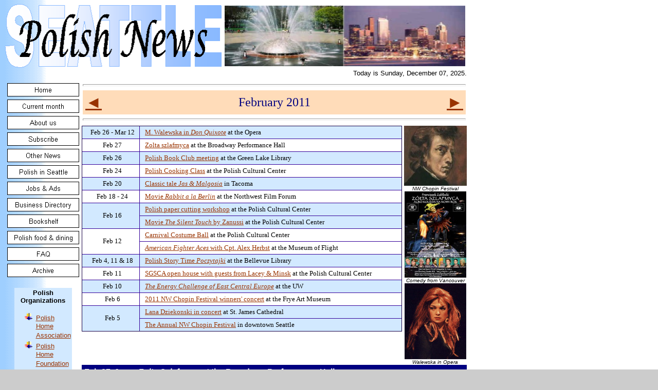

--- FILE ---
content_type: text/html
request_url: https://www.polishnewsseattle.org/2011/February11.htm
body_size: 13280
content:
<html xmlns:v="urn:schemas-microsoft-com:vml" xmlns:o="urn:schemas-microsoft-com:office:office" xmlns="http://www.w3.org/TR/REC-html40">

<head>
<meta http-equiv="Content-Language" content="en-us">
<meta http-equiv="Content-Type" content="text/html; charset=windows-1252">
<title>Polish News Seattle - February 2011</title>
<style>
<!--
hania title  { font-family: Verdana; font-size: 12pt; font-weight: bold }
-->
</style>
<script language="JavaScript">
<!--
function FP_preloadImgs() {//v1.0
 var d=document,a=arguments; if(!d.FP_imgs) d.FP_imgs=new Array();
 for(var i=0; i<a.length; i++) { d.FP_imgs[i]=new Image; d.FP_imgs[i].src=a[i]; }
}
// -->
</script>
<meta name="keywords" content="Polish community in Pacific Northwest, Polish culture Seattle">
<style fprolloverstyle>A:hover {color: #FF0000}
</style>

<!--[if !mso]>
<style>span.spelle
	{}
span.plainbody
	{}
div.Section1
	{page:Section1;}
span.GramE
	{}
span.apple-style-span
	{}
 DIV {margin:0px;}</style>
<![endif]--><!--mstheme--><link rel="stylesheet" type="text/css" href="../_themes/blends/blen1011.css"><meta name="Microsoft Theme" content="blends 1011">
</head>

<body onload="FP_preloadImgs(/*url*/'../Buttons2/button8.jpg', /*url*/'../Buttons2/button19.jpg', /*url*/'../Buttons2/buttonB1.jpg', /*url*/'../Buttons2/buttonC1.jpg', /*url*/'../Buttons2/button21.jpg', /*url*/'../Buttons2/button22.jpg')">

<table border="0" cellpadding="0" style="border-collapse: collapse; padding-right:0" width="900">
  <tr>
    <td align="left" height="34" style="padding-left: 0" width="429">
    <p align="center">
    <a href="../index.htm">
    <img border="0" src="../pics/Logos/spn.gif" width="423" height="124" align="left"></a></td>
    <td align="left" height="34" width="471" >
    <img border="0" src="../pics/top.jpg" width="468" height="118"></td>
  </tr>
  <tr>
    <td align="right" height="58" colspan="2">
    <table border="0" cellpadding="0" style="border-collapse: collapse" width="100%" height="876">
      <tr>
    <td align="right" height="22" colspan="2">
    <font face="Arial" size="2">
<SCRIPT LANGUAGE="Javascript"><!--

// ***********************************************
// AUTHOR: WWW.CGISCRIPT.NET, LLC
// URL: http://www.cgiscript.net
// Use the script, just leave this message intact.
// Download your FREE CGI/Perl Scripts today!
// ( http://www.cgiscript.net/scripts.htm )
// ***********************************************

// Get today's current date.
var now = new Date();

// Array list of days.
var days = new Array('Sunday','Monday','Tuesday','Wednesday','Thursday','Friday','Saturday');

// Array list of months.
var months = new Array('January','February','March','April','May','June','July','August','September','October','November','December');

// Calculate the number of the current day in the week.
var date = ((now.getDate()<10) ? "0" : "")+ now.getDate();

// Calculate four digit year.
function fourdigits(number)	{
	return (number < 1000) ? number + 1900 : number;
								}

// Join it all together
today =  days[now.getDay()] + ", " +
              months[now.getMonth()] + " " +
               date + ", " +
                (fourdigits(now.getYear())) ;

// Print out the data.
document.write("Today is " +today+ ".");
  
//--></SCRIPT>

    </font></td>
      </tr>
      <tr>
        <td width="15%" valign="top" style="padding: 5px">
        <p align="center" style="margin-top: 0; margin-bottom: 0">
        <!--webbot bot="Navigation" S-Type="sequence" S-Orientation="vertical" S-Rendering="graphics" S-Theme="blank 0000" B-Include-Home="FALSE" B-Include-Up="FALSE" U-Page="sid:1086" startspan --><a href="../index.htm"><img src="../_derived/index.htm_cmp_blank000_vbtn.gif" width="140" height="32" border="0" alt="Home"></a><br><a href="../2017/December17.htm"><img src="../2017/_derived/December17.htm_cmp_blank000_vbtn.gif" width="140" height="32" border="0" alt="Current month"></a><br><a href="../contact.html"><img src="../_derived/contact.html_cmp_blank000_vbtn.gif" width="140" height="32" border="0" alt="About us"></a><br><a href="../subscription.htm"><img src="../_derived/subscription.htm_cmp_blank000_vbtn.gif" width="140" height="32" border="0" alt="Subscribe"></a><br><a href="../news/news2017.htm"><img src="../news/_derived/news2017.htm_cmp_blank000_vbtn.gif" width="140" height="32" border="0" alt="Other News"></a><br><a href="../links.html"><img src="../_derived/links.html_cmp_blank000_vbtn.gif" width="140" height="32" border="0" alt="Polish in Seattle"></a><br><a href="../Jobs.htm"><img src="../_derived/Jobs.htm_cmp_blank000_vbtn.gif" width="140" height="32" border="0" alt="Jobs &amp; Ads"></a><br><a href="../business.htm"><img src="../_derived/business.htm_cmp_blank000_vbtn.gif" width="140" height="32" border="0" alt="Business Directory"></a><br><a href="../Books.htm"><img src="../_derived/Books.htm_cmp_blank000_vbtn.gif" width="140" height="32" border="0" alt="Bookshelf"></a><br><a href="../dining.html"><img src="../_derived/dining.html_cmp_blank000_vbtn.gif" width="140" height="32" border="0" alt="Polish food &amp; dining"></a><br><a href="../faq.htm"><img src="../_derived/faq.htm_cmp_blank000_vbtn.gif" width="140" height="32" border="0" alt="FAQ"></a><br><a href="../archive.htm"><img src="../_derived/archive.htm_cmp_blank000_vbtn.gif" width="140" height="32" border="0" alt="Archive"></a><!--webbot bot="Navigation" i-checksum="4794" endspan --></p>
        <p align="center" style="margin-top: 0; margin-bottom: 0">
        &nbsp;<div align="center">
          <table border="0" cellpadding="2" style="border-collapse: collapse" width="112" bgcolor="#D2E9FF">
            <tr>
              <td width="108">
              <p align="center"><b><font face="Arial" size="2">Polish 
              Organizations</font></b></p>
        <ul>
          <li><font face="Arial" size="2">
          <a target="_blank" href="http://www.polishhome.org/">Polish Home 
          Association</a></font></li>
          <li><font face="Arial" size="2">
          <a target="_blank" href="http://www.polishhomefoundation.org/">Polish 
          Home Foundation</a></font></li>
          <li><font face="Arial" size="2">
          <a target="_blank" href="http://www.seattlegdynia.org">Seattle-Gdynia 
          Sister City Association</a></font></li>
          <li><font face="Arial" size="2">
			<a target="_blank" href="http://www.PolishStudiesUW.org">UW Polish 
			Studies</a></font></li>
        </ul>
              <p align="center"><font face="Arial" size="2">
              <a href="../links.html">More related links</a></font></td>
            </tr>
          </table>
          <p><a href="http://www.radiowisla.com/">
          <img border="0" src="../pics/Logos/wisla150x150.jpg" width="140" height="140"></a></div>
        </td>
        <td  height="55" valign="top" width="83%">
        <table border="0" cellpadding="0" style="border-collapse: collapse" width="100%" height="277">
          <tr>
        <td height="14" style="padding: 2px">
        <hr>
        <div align="center">
          <table border="0" cellpadding="0" style="border-collapse: collapse" width="100%" height="41">
            <tr>
              <td width="26" align="center" bgcolor="#FFDCB9" style="padding: 5px">
              <p align="center">
              <font color="#330099" face="Arial" size="6">
              <span style="text-decoration: none">
              <font color="#330099">
              <a href="January11.htm">
              <span style="text-decoration: none">&#9668;</span></a></font></span></font></td>
              <td align="center" bgcolor="#FFDCB9" style="padding: 5px">
              <p align="center">
				<font size="5" face="Copperplate Gothic Bold" color="#000080">
				February 2011</font></td>
              <td width="27" align="center" bgcolor="#FFDCB9" style="padding: 5px">
              <p align="center"><font face="Arial" size="6" color="#330099">
              <span style="text-decoration: none">
              <font color="#330099">
              <a href="March11.htm">
              <span style="text-decoration: none">&#9658;</span></a></font></span></font></td>
            </tr>
          </table>
        </div>
        <hr>
        </td>
          </tr>
          <tr>
        <td height="195" valign="top" width="100%">
        <table border="0" cellpadding="0" style="border-collapse: collapse; padding: 0px" width="100%" id="table2">
          <tr>
            <td width="93%" valign="top" style="padding: 0px" colspan="2">
            <table border="0" cellpadding="0" style="border-collapse: collapse; padding: 0px" width="100%" id="table3">
              <tr>
                <td width="625" style="border-style:none; border-width:medium; padding-left:0px; padding-right:0px; padding-top:0px; padding-bottom:0px" valign="top">
                <table border="1" cellpadding="0" style="border-color:#330099; border-collapse: collapse" width="623" id="table4">
                  </span>
                  </span>
                  	<tr>
                    <td style="padding: 4px; " bordercolor="#000000" bgcolor="#D2E9FF" align="center">
                    <font face="Trebuchet MS" size="2">&nbsp; Feb 26 - Mar 12</font></td>
                    <td style="padding: 4px; " width="501" bordercolor="#000000" bgcolor="#D2E9FF">
                    <font face="Trebuchet MS" size="2">&nbsp; 
					<a href="#WalewskaOpera">M. Walewska in <i>Don Quixote</i></a> at the 
					Opera</font></td>
                  </tr>
                  	<tr>
                    <td style="padding: 4px; " bordercolor="#000000" bgcolor="#FFFFFF" align="center">
                    <font face="Trebuchet MS" size="2">&nbsp; Feb 27</font></td>
                    <td style="padding: 4px; " width="501" bordercolor="#000000" bgcolor="#FFFFFF">
                    <font face="Trebuchet MS" size="2">&nbsp; 
					<a href="#Szlafmyca">Zolta szlafmyca</a> at the Broadway 
					Performance Hall</font></td>
                  </tr>
					<tr>
                    <td style="padding: 4px; " bordercolor="#000000" bgcolor="#D2E9FF" align="center">
                    <font face="Trebuchet MS" size="2">&nbsp; Feb 26</font></td>
                    <td style="padding: 4px; " width="501" bordercolor="#000000" bgcolor="#D2E9FF">
                    <font face="Trebuchet MS" size="2">&nbsp; <a href="#BookClub">Polish 
					Book Club meeting</a> at the Green Lake Library</font></td>
                  </tr>
                  	<tr>
                    <td style="padding: 4px; " bordercolor="#000000" bgcolor="#FFFFFF" align="center">
                    <font face="Trebuchet MS" size="2">&nbsp; Feb 24</font></td>
                    <td style="padding: 4px; " width="501" bordercolor="#000000" bgcolor="#FFFFFF">
                    <font face="Trebuchet MS" size="2">&nbsp; 
					<a href="#PolishCooking">Polish Cooking Class</a> at the 
					Polish Cultural Center</font></td>
                  </tr>
                  	<tr>
                    <td style="padding: 4px; " bordercolor="#000000" bgcolor="#D2E9FF" align="center">
                    <font face="Trebuchet MS" size="2">&nbsp; Feb 20</font></td>
                    <td style="padding: 4px; " width="501" bordercolor="#000000" bgcolor="#D2E9FF">
                    <font face="Trebuchet MS" size="2">&nbsp; 
					<a href="#JasiMalgosiaPortland">Classic tale <i>Jas &amp; Malgosia</i></a> 
					in Tacoma</font></td>
                  </tr>
                  	<tr>
                    <td style="padding: 4px; " bordercolor="#000000" bgcolor="#FFFFFF" align="center">
                    <font face="Trebuchet MS" size="2">&nbsp; Feb 18 - 24</font></td>
                    <td style="padding: 4px; " width="501" bordercolor="#000000" bgcolor="#FFFFFF">
                    <font face="Trebuchet MS" size="2">&nbsp; 
					<a href="#JasiMalgosiaPortland">Movie <i>Rabbit a la Berlin</i></a> 
					at the Northwest Film Forum</font></td>
                  </tr>
					<tr>
                    <td style="padding: 4px; " bordercolor="#000000" bgcolor="#D2E9FF" rowspan="2" align="center">
                    <font face="Trebuchet MS" size="2">&nbsp; Feb 16</font></td>
                    <td style="padding: 4px; " width="501" bordercolor="#000000" bgcolor="#D2E9FF">
                    <font size="2"><span style="font-family: Trebuchet MS">&nbsp;</span></font><font face="Trebuchet MS" size="2">&nbsp;<a href="#Wycinanki">Polish 
					paper cutting workshop</a></font><span style="font-family: Trebuchet MS"><font size="2">
					at the Polish Cultural Center</font></span></td>
                  </tr>
					<tr>
                    <td style="padding: 4px; " width="501" bordercolor="#000000" bgcolor="#D2E9FF">
                    <font size="2"><span style="font-family: Trebuchet MS">&nbsp;&nbsp;<a href="#FilmClub">Movie 
					<i>The Silent Touch </i>by Zanussi</a>&nbsp;at the Polish Cultural Center</span></font></td>
                  </tr>
					<tr>
                    <td style="padding: 4px; " bordercolor="#000000" bgcolor="#FFFFFF" rowspan="2" align="center">
                    <font face="Trebuchet MS" size="2">&nbsp; Feb 12</font></td>
                    <td style="padding: 4px; " width="496" bordercolor="#000000" bgcolor="#FFFFFF">
                    <font size="2"><span style="font-family: Trebuchet MS">&nbsp;</span></font><font face="Trebuchet MS" size="2">&nbsp;<a href="#MaskBall">Carnival 
					Costume Ball</a> at the 
					Polish Cultural Center</font></td>
                  </tr>
					<tr>
                    <td style="padding: 4px; " width="496" bordercolor="#000000" bgcolor="#FFFFFF">
                    <font face="Trebuchet MS" size="2">&nbsp;
					<a href="#FighterAces"><i>American Fighter Aces</i> with 
					Cpt. Alex Herbst</a> at the Museum of Flight</font></td>
                  </tr>
					<tr>
                    <td style="padding: 4px; " bordercolor="#000000" bgcolor="#D2E9FF" align="center">
                    <font face="Trebuchet MS" size="2">&nbsp; Feb 4, 11 &amp; 18</font></td>
                    <td style="padding: 4px; " width="496" bordercolor="#000000" bgcolor="#D2E9FF">
                    <font size="2"><span style="font-family: Trebuchet MS">&nbsp;</span></font><font face="Trebuchet MS" size="2">&nbsp;<a href="#Poczytajki">Polish Story Time <i>Poczytajki</i></a> at the 
					Bellevue Library</font></td>
                  </tr>
					<tr>
                    <td style="padding: 4px; " bordercolor="#000000" bgcolor="#FFFFFF" align="center">
                    <font face="Trebuchet MS" size="2">&nbsp; Feb 11</font></td>
                    <td style="padding: 4px; " width="501" bordercolor="#000000" bgcolor="#FFFFFF">
                    <font size="2"><span style="font-family: Trebuchet MS">&nbsp;&nbsp;<a href="#SGSCA">SGSCA 
					open house with guests from Lacey &amp; Minsk</a> at the Polish 
					Cultural Center</span></font></td>
                  </tr>
					<tr>
                    <td style="padding: 4px; " bordercolor="#000000" bgcolor="#D2E9FF" align="center">
                    <font face="Trebuchet MS" size="2">&nbsp; Feb 10</font></td>
                    <td style="padding: 4px; " width="501" bordercolor="#000000" bgcolor="#D2E9FF">
                    <font size="2"><span style="font-family: Trebuchet MS">&nbsp;&nbsp;<i><a href="#UWPSEC">The 
					Energy 
					Challenge of East Central Europe</a></i> at the UW</span></font></td>
                  </tr>
					<tr>
                    <td style="padding: 4px; " bordercolor="#000000" bgcolor="#FFFFFF" align="center">
                    <font face="Trebuchet MS" size="2">&nbsp; Feb 6</font></td>
                    <td style="padding: 4px; " width="501" bordercolor="#000000" bgcolor="#FFFFFF">
                    <font size="2"><span style="font-family: Trebuchet MS">&nbsp;&nbsp;<a href="#ChopinWinners">2011 
					NW 
					Chopin Festival winners' concert</a> at the Frye Art Museum</span></font></td>
                  </tr>
					<tr>
                    <td style="padding: 4px; " bordercolor="#000000" bgcolor="#D2E9FF" rowspan="2" align="center">
                    <font face="Trebuchet MS" size="2">&nbsp; Feb 5</font></td>
                    <td style="padding: 4px; " width="501" bordercolor="#000000" bgcolor="#D2E9FF">
                    <font size="2"><span style="font-family: Trebuchet MS">&nbsp;&nbsp;<a href="#Lana">Lana 
					Dziekonski in concert</a> at St. James Cathedral</span></font></td>
                  </tr>
					<tr>
                    <td style="padding: 4px; " width="501" bordercolor="#000000" bgcolor="#D2E9FF">
                    <font face="Trebuchet MS" size="2">&nbsp;
					<a href="#ChopinFestival">The Annual NW Chopin Festival</a> 
					in downtown Seattle</font></td>
                  </tr>
					</table>
                </td>
                </span>
                <td style="padding: 0px; " width="122" valign="top">
				<p style="margin-top: 0; margin-bottom: 0" align="center">
				<a href="#ChopinWinners">
              <img border="0" src="../pics/Logos/chopin.jpg" width="122" height="117"></a><p style="margin-top: 0; margin-bottom: 0" align="center">
				<i><font size="1">NW Chopin Festival</font></i><p style="margin-top: 0; margin-bottom: 0" align="center">
				<a href="../pics/events/ZablockiSzlafmycaSeattle900.jpg">
				<img border="0" src="../pics/events/ZablockiSzlafmycaSeattle120.jpg" width="120" height="168"></a><p style="margin-top: 0; margin-bottom: 0" align="center">
				<font size="1"><i>Comedy from Vancouver</i></font><img border="0" src="../pics/People/Walewska120.jpg" width="120" height="148"><p style="margin-top: 0; margin-bottom: 0" align="center">
				<font size="1"><i>Walewska in Opera</i></font></td>
              </tr>
              </span>
              </table>
            </td>
          </tr>
			<tr>
              <td align="left" style="padding:5px; border-top-style:none; border-top-width:medium" height="26" width="96%" colspan="2" bgcolor="#000080">
              <b><font color="white" face="Arial" size="3">
              <span style="font-size: 12pt; font-family: Arial; color: white; font-weight: bold;">
              <a name="Szlafmyca"></a>Feb 27, 6 pm:
              <i>Zolta Szlafmyca </i>at the </span></font></b>
				<span style="font-family: Arial; font-weight: 700; color: #FFFFFF">
				Broadway Performance Hall</span></td>
            </tr>
			<tr>
              <td align="left" style="padding:5px; border-top-style:none; border-top-width:medium" height="26" width="17%">
              <p align="center">
				<a href="../pics/events/ZablockiSzlafmycaSeattle900.jpg">
				<img border="0" src="../pics/events/ZablockiSzlafmycaSeattle120.jpg" width="120" height="168"></a></td>
              <td align="left" style="padding:5px; border-top-style:none; border-top-width:medium" height="26" width="81%">
              <p class="MsoNormal" style="margin-top: 0; margin-bottom: 0" align="justify">
				<font size="2"><span style="font-family: Arial">Canadian-Polish 
				Society <i>Pro Arte</i> - Popular Theatre in Vancouver, BC 
				invites to a play by Franciszek Zablocki, <i>Zolta Szlafmyca 
				albo Koleda na Nowy Rok</i> (in Polish). This 1785 comedy by 
				the best Polish comedy playwright of the era has been directed 
				by a TV and theatre director from Poland, Julia Wernio. Music 
				written for the play by Piotr Salaber.</span></font></p>
				<p class="MsoNormal" style="margin-top: 0; margin-bottom: 0" align="justify">
				<font size="2" color="#800000">
				<span style="font-family: Arial; font-style: italic">Hon. 
				Krzysztof Czapla, Consul General of the Republic of Poland in 
				Vancouver, BC, will be present at the performance.</span></font></p>
				<p class="MsoNormal" style="margin-top: 0; margin-bottom: 0" align="justify">
				<font size="2" color="#000000"><span style="font-family: Arial">&nbsp;</span></font></p>
              <p class="MsoNormal" style="margin-top: 0; margin-bottom: 0" align="justify">
              <i><font color="black" face="Arial" size="2"><span style="font-size: 10pt; font-family: Arial; color: black; font-style: italic;">
				Where:
				</span></font>
				<span style="font-size: 10.0pt; font-family: Arial,sans-serif; color: black">
				at the
				<a style="color: blue; text-decoration: underline; text-underline: single" href="http://www.broadwayperfhall.com/index.htm">
				Broadway Performance Hall</a><span style="color: #000000"><a style="text-decoration: underline; text-underline: single" href="http://www.broadwayperfhall.com/index.htm">
				</a>in</span> Seattle; tickets </span></i><font size="2"><i>
				<span style="font-family: Arial,sans-serif">$25 advanced, $30 at 
				the door; for info &amp; tickets call the usual suspects </span></i>
				</font>
				<i><span style="font-family: Arial; color: black"><font size="2">
				Asia Jeziorska 425-417-9548 or Renata Mroz 
				206-362-7917.</font></span></i></p>
              <p class="MsoNormal" style="margin-top: 0; margin-bottom: 0" align="justify">
				<i>
              <font color="black" face="Arial" size="2">
              <span style="font-size: 10pt; font-family: Arial; color: black; ">
              More</span><span style="font-family: Arial; color: black; ">:
				<a href="../pics/events/ZablockiSzlafmycaSeattle.pdf">about play</a> 
				(PL), </span></font><font size="2">
				<span style="font-family: Arial">
				<a href="http://literat.ug.edu.pl/autors/zabloc.htm">Zablocki</a> 
				(PL),</span></font><font face="Arial" size="2">
				<a href="http://en.wikipedia.org/wiki/Franciszek_Zab&#322;ocki">
				Zablocki</a>, </font><span style="font-family: Arial">
				<font size="2">
				<a href="http://gazetainformacyjna.com/populartheatre/www.teatrpopularny-populartheatre.ca/abouttheatre.html">
				Canadian-Polish Society Pro Arte / Teatr Popularny</a>, </font></span>
              <font color="black" face="Arial" size="2">
              	<span style="font-family: Arial; color: black; ">
				<a href="http://picasaweb.google.com/radoszewski.michal/ZOTASZLAFMYCAAlboKoledaNaNowyRokVancouver">
				photo gallery</a></span></font></i></td>
            </tr>
			<tr>
            <td width="93%" style="padding: 5px" colspan="2" bgcolor="#000080">
              <font color="#FFFFFF"><b><font face="Arial">
              <span style="font-family: Arial; font-weight: bold">
              <a name="WalewskaOpera"></a>Feb 26 - Mar 12</span><i><span style="font-family: Arial; font-weight: bold; font-style: italic">: 
              </span></i></font></b>
				<span style="font-family: Arial; font-weight: 700">M. Walewska 
				in <i>Don Quixote</i> at the Opera</span></font></td>
          </tr>
			<tr>
              <td align="left" style="padding:5px; border-top-style:none; border-top-width:medium" height="26" width="17%">
              <p align="center" style="margin-top: 0; margin-bottom: 0">
				<img border="0" src="../pics/People/Walewska120.jpg" width="120" height="148"></p>
              <p align="center" style="margin-top: 0; margin-bottom: 0"><i>
				<font face="Arial" size="1">Malgorzata Walewska</font></i></td>
              <td align="left" style="padding:5px; border-top-style:none; border-top-width:medium" height="26" width="81%">
              <p class="MsoNormal" style="margin-top: 0; margin-bottom: 0" align="justify"><font color="black" face="Arial" size="2">
              <span style="font-size: 10pt; font-family: Arial; color: black;">
              Ms. Malgorzata Walewska, a stunning Polish mezzo-soprano, returns to the 
				Seattle Opera after her very well received performances in <i>Bluebeard Castle</i> 
				and in&nbsp; <i>Il Trovatore</i> in 2009 &amp; 2010<i>, 
				respectively. </i>In <i>Don </i> </span>
              <span style="font-size: 10pt; font-family: Arial; color: black;">
				<i>Quixote</i> </span>
              </font><font size="2" face="Arial">
				<span class="349240006-11012010">by Jules Messenet she portrays Dulcinea, 
				the lady loved by the hero.</span></font><font color="black" face="Arial" size="2"><span style="font-size: 10pt; font-family: Arial; color: black;">
              	Ms. Walewska performed major roles in Europe and the USA; she debuted 
				at the 
				Metropolitan Opera in 2005. </span>
              </font></p>
				<p class="MsoNormal" style="margin-top: 0; margin-bottom: 0" align="justify">
				<font size="2">
				<span style="font-family: Arial; font-style: italic">Also: 
				Please see a note about a <a href="March11.htm#WalewskaUPSEC">
				reception with Ms. Walewska</a>.</span></font></p>
				<p class="MsoNormal" style="margin-top: 0; margin-bottom: 0">
				<font size="2"><span style="font-family: Arial">&nbsp;</span></font></p>
              <p class="MsoNormal" style="margin-top: 0; margin-bottom: 0">
              <i><font color="black" face="Arial" size="2">
				<span style="font-size: 10pt; font-family: Arial; color: black; font-style: italic;">Where:
  <st1:city u3:st="on">
              <a title="http://www.seattleopera.org/" href="http://www.seattleopera.org/">
              Seattle Opera</a> at <span class="spelle">McCaw</span> Hall;
              Ms. Walewska is scheduled to sing on February 26, March 2, 5, 9 &amp; 
				11, 
				2011.</st1:city></span></font></i></p>
				<p class="MsoNormal" style="margin-top: 0; margin-bottom: 0">
              <span class="spelle"><i><font color="black" face="Arial" size="2">
              <span style="font-size: 10pt; font-family: Arial; color: black; font-style: italic;">
              More</span></font></i></span><i><font color="black" face="Arial" size="2"><span style="font-size: 10pt; font-family: Arial; color: black; font-style: italic;">:
              </span>
              <a href="http://www.walewska.net/index.pl?lang=en">Malgorzata 
				Walewska's site</a></font><font color="navy" face="Arial" size="2"><span style="font-size: 10pt; font-family: Arial; color: navy; font-style: italic;">,
              </span></font>
				<a href="http://www.seattleopera.org/tickets/production.aspx?productionID=93">
				<font face="Arial" size="2">
				<span style="font-size: 10pt; font-family: Arial; font-style: italic">
				Don Quixote</span></font></a><span style="font-size: 10pt; font-family: Arial; font-style: italic"><font face="Arial" size="2"><a href="http://www.seattleopera.org/tickets/production.aspx?productionID=93"> in Seattle</a></font></span></i></p></td>
            </tr>
			<tr>
              <td align="left" style="padding:5px; border-top-style:none; border-top-width:medium" height="26" width="97%" colspan="2" bgcolor="#000080">
              <b><font color="white" face="Arial" size="3">
              <span style="font-size: 12pt; font-family: Arial; color: white; font-weight: bold;">
              <a name="BookClub"></a>Feb 26, 11 am: Polish Book Club meeting at&nbsp; 
				the Green Lake Library</span></font></b></td>
            </tr>
			<tr>
              <td align="left" style="padding:5px; border-top-style:none; border-top-width:medium" height="26" width="17%">
              <p align="center">
				<img border="0" src="../pics/books/RudnickiCzeskiPies120.jpg" width="120" height="187"></td>
              <td align="left" style="padding:5px; border-top-style:none; border-top-width:medium" height="26" width="81%">
              <p class="MsoNormal" align="justify" style="margin-top: 0; margin-bottom: 0"><font color="black" face="Arial" size="2">
              <span style="font-size: 10pt; font-family: Arial; color: black;">
              The book for the meeting is <span style="font-style: italic">
				Smierc czeskiego psa </span>by Janusz Rudnicki published by WAB in 2009. </span></font>
				<span style="font-size: 10.0pt; font-family: Arial,sans-serif; color: black">
				Rudnicki, 54, is a contemporary writer hailing from Silesia and 
				living in Hamburg. The book is a set of short stories that are 
				vintage Rudnicki: provocative, shameless and grotesque, sometimes 
				nostalgic.&nbsp;Club meetings are in Polish</span><font color="black" face="Arial" size="2"><span style="font-size: 10pt; font-family: Arial; color: black;">.</span></font></p>
				<p class="MsoNormal" align="justify" style="margin-top: 0; margin-bottom: 0">
				<font face="Arial" size="2">&nbsp;</font></p>
              <p class="MsoNormal" style="margin-top: 0; margin-bottom: 0">
              <i><font color="black" face="Arial" size="2"><span style="font-size: 10pt; font-family: Arial; color: black; font-style: italic;">
				Where: 
  				<st1:city u1:st="on" u2:st="on">at the
				<a href="http://www.spl.org/default.asp?pageID=branch_open&branchID=11">
				Green Lake Public Library</a> in Seattle</st1:city>; admission free</span></font></i></p>
				<p class="MsoNormal" style="margin-top: 0; margin-bottom: 0">
              <i><font color="black" face="Arial" size="2">
				<span style="font-size: 10pt; font-family: Arial; color: black; font-style: italic;">
              More: about 
				<a href="http://www.culture.pl/pl/culture/artykuly/dz_rudnicki_smierc_czeskiego_psa">book</a> 
				(PL),
				<a href="http://www.culture.pl/en/culture/artykuly/os_rudnicki_janusz">Janusz Rudnicki</a></span></font><span style="font-size: 10.0pt; font-family: Arial,sans-serif; color: black">,
				</span>
				<span style="font-size: 10pt; font-family: Arial; color: black; font-style: italic;">
				<font color="black" face="Arial" size="2">
				<a href="http://www.polishbookclub.org/English.htm">Polish 
				Book Club</a></font></span></i></p></td>
            </tr>
			<tr>
              <td align="left" style="padding:5px; border-top-style:none; border-top-width:medium" height="26" width="97%" colspan="2" bgcolor="#000080">
              <b>
              <font color="white" face="Arial" size="3">
              <span style="font-size: 12pt; font-family: Arial; color: #808080; font-weight: bold">
              <a name="PolishCooking"></a>Feb 24, 7 pm: </span></font>
              <font color="#808080" face="Arial" size="3">
              &nbsp;Polish 
				Cooking class at </font><font face="Arial" color="#808080">the 
				Polish Cultural Center</font><font face="Arial" color="#FFFFFF"> 
				- </font><font face="Arial" color="#FF00FF">cancelled</font></b></td>
            </tr>
			<tr>
              <td align="left" style="padding:5px; border-top-style:none; border-top-width:medium" height="26" width="17%">
              <p align="center" style="margin-top: 0; margin-bottom: 0">
				<a href="../pics/events/PolishCooking600.jpg">
				<img border="0" src="../pics/events/PolishCooking120.jpg" width="120" height="57"></a></td>
              <td align="left" style="padding:5px; border-top-style:none; border-top-width:medium" height="26" width="81%">
              <div>
				<p class="MsoNormal" style="margin-top: 0; margin-bottom: 0" align="justify">
				<span style="font-family: Arial"><i>
				<font size="2" color="#800000">
				This event is cancelled.</font><font size="2" color="#FF00FF"> </font>
				</i><font size="1" color="#808080">
				The Polish Cultural Center invites to the first session of 
				Polish Cooking classes. This lesson covers Polish pickle soup, 
				meat pierogi / cheese &amp; potato pierogi and Szarlotka / Charlotka 
				(Polish apple cobbler). Lessons by the lovely trio of 
				Pawluskiewicz ladies: Nicole, Michasia &amp; Kasia in traditional 
				Polish folk costumes! Limited space available, please register 
				ahead of time.</font></span></div>
              <p class="MsoNormal" style="margin-top: 0; margin-bottom: 0">
              <i><font color="#808080" face="Arial" size="1">
				<span style="font-family: Arial; font-style: italic">
				Where:
				</span></font>
				<st1:city u1:st="on" u2:st="on">
				<font color="#808080" face="Arial" size="1">
				<span style="font-family: Arial; font-style: italic">
				at the
				</span></font>
				<font color="black" face="Arial" size="1">
				<span style="font-family: Arial; color: black; font-style: italic">
				<a href="http://www.PolishHome.org"><font color="#808080">Polish Cultural Center / Polish Home</font></a></span></font><font color="#808080" face="Arial" size="1"><span style="font-family: Arial; font-style: italic">; </span></font>
				</st1:city> 
				<strong style="font-weight: 400"><font face="Arial" size="1">
				<span style="font-family: Arial; font-style: italic"> 
				<font color="#808080">admission $5, reservations by email only at
				</font>
				<a href="mailto:SeattlePolishCooking@hotmail.com">
				<font color="#808080">SeattlePolishCooking@hotmail.com</font></a><font color="#808080">. 
				</font> </span></font></strong></i></p>
				<p class="MsoNormal" style="margin-top: 0; margin-bottom: 0">
              <i>
              <font color="black" face="Arial" size="1">
              <span style="font-family: Arial; color: #808080; font-style: italic">
              More: please contact Kasia at at the above email address</span></font><strong style="font-weight: 400"><font face="Arial" size="1"><span style="font-family: Arial; font-style: italic"><font color="#808080">,
				</font>
				<a href="http://polishnewsseattle.org/Jobs.htm#PawluskiewiczCookbook">
				<font color="#808080">Kasia's Alaskan Seafood Cookbook to buy</font></a></span></font></strong></i></p></td>
            </tr>
			<tr>
              <td align="left" style="padding:5px; border-top-style:none; border-top-width:medium" height="6" width="97%" colspan="2" bgcolor="#000080">
              <b><font color="white" face="Arial" size="3">
              <span style="font-size: 12pt; font-family: Arial; color: white; font-weight: bold;">
              <a name="JasiMalgosia"></a>Feb 20, 12:30 pm: Classic tale <i>Jas &amp; 
				Malgosia</i> in Tacoma</span></font></b></td>
              </tr>
			<tr>
              <td align="left" style="padding:5px; border-top-style:none; border-top-width:medium" height="6" width="17%">
              <p align="center" style="margin-top: 0; margin-bottom: 0">
              <a href="../pics/events/JasiMalgosia.jpg">
				<img border="0" src="../pics/events/HanselGretel120.jpg" width="120" height="122"></a></td>
              <td align="left" style="padding:5px; border-top-style:none; border-top-width:medium" height="6" width="81%">
              <p class="MsoNormal" style="margin-top: 0; margin-bottom: 0" align="justify">
				<font size="2"><span style="font-family: Arial,sans-serif">Last 
				call - if you missed it, go for it now</span></font><span style="font-size:10.0pt;font-family:&quot;Arial&quot;,&quot;sans-serif&quot;;
color:black">! The PCC Children Theater <i>Biedronka</i> in 
				Seattle invites to a performance of the classic tale <i>Jas i 
				Malgosia (Hansel und Gretel).</i> The classic story line has been enriched with several very 
				imaginative music numbers performed by a troupe of 15 children. Directed &amp; designed by Barbara 
				Strutynski. This performance is in Polish.</span></p>
				<p class="MsoNormal" style="margin-top: 0; margin-bottom: 0" align="justify">
				<font size="2"><span style="font-family: Arial,sans-serif">&nbsp;</span></font></p>
              <p class="MsoNormal" style="margin-top: 0; margin-bottom: 0">
              <i>
				<span style="font-size: 10.0pt; font-family: Arial,sans-serif; color: black">
				Where: at the Parish Hall of
				<a style="color: blue; text-decoration: underline; text-underline: single" href="http://parishesonline.net/scripts/HostedSites/Org.asp?ID=14651">
				SS Peter &amp; Paul in Tacoma</a>; </span>
				<font color="black" face="Arial" size="2">
				<span style="font-size: 10pt; font-family: Arial; color: black; font-style: italic;">
				suggested donation $5, children up to 10 free, in Polish</span></font></i></p>
              <p class="MsoNormal" style="margin-top: 0; margin-bottom: 0"><i>
              <font color="black" face="Arial" size="2">
              <span style="font-size: 10pt; font-family: Arial; color: black; ">
              More: for the Theater
              contact Barbara Strutynski (425) 746-3037, contact to Parish </span></font><font face="Arial" size="2"><span lang="PL" style="font-size: 10pt; font-family: Arial">
				(253) </span></font><font size="2">
		<span style="font-family: Arial">507-5861</span></font></i></td>
            </tr>
			<tr>
              <td align="left" style="padding:5px; border-top-style:none; border-top-width:medium" height="26" width="96%" colspan="2" bgcolor="#000080">
              <b><font color="white" face="Arial" size="3">
              <span style="font-size: 12pt; font-family: Arial; color: white; font-weight: bold;">
              <a name="NWFF_Starevich"></a>Feb 18-24, 7 &amp; 9 pm: Movie<i> Rabbit 
				a la Berlin</i> at the NW Film Forum</span></font></b> </td>
            </tr>
			<tr>
              <td align="left" style="padding:5px; border-top-style:none; border-top-width:medium" height="26" width="17%">
              <p align="center" style="margin-top: 0; margin-bottom: 0">
				<img border="0" src="../pics/events/RabbitAlaBerlinNW120.jpg" width="120" height="120"></td>
              <td align="left" style="padding:5px; border-top-style:none; border-top-width:medium" height="26" width="81%">
              <p class="MsoNormal" style="margin-top: 0; margin-bottom: 0" align="justify">
				<font size="2" color="#000000"><span style="font-family: Arial">
				Northwest Film Forum in Seattle presents an Oscar nominated 
				movie <i>Rabbit a la Berlin (50' min)</i>, 
				a creative docudrama telling the story of no-man's land along 
				the Berlin wall</span></font><font face="Arial" size="2"><span class="text"><span class="redline"><span class="redlineem"><span class="headr"> 
				from a rabbit perspective. For 28 years that deadly strip of 
				territory was a haven to the furry creatures. This German/Polish 
				film was directed by Bartek Konopka and Piotr Rosolowski in 
				2009. Shown with a short documentary <i>When Herons Dream</i> 
				(11 min. 2009) about Pacific NW blue herons by local director 
				Serge Gregory.</span><br>
				</span></span></span></font><font size="2" color="#000000">
				<span style="font-family: Arial">&nbsp;</span></font></p>
              <p class="MsoNormal" style="margin-top: 0; margin-bottom: 0">
              <i><font color="black" face="Arial" size="2"><span style="font-size: 10pt; font-family: Arial; color: black; font-style: italic;">
				Where: <a href="http://www.nwfilmforum.org/live/page/directions">
				NWFF in Seattle</a>, tickets $9 regular, $6.50 discounted, $6 NWFF 
				members</span></font></i></p>
				<p class="MsoNormal" style="margin-top: 0; margin-bottom: 0">
              <i><font color="black" face="Arial" size="2">
				<span style="font-size: 10pt; font-family: Arial; color: black; font-style: italic;">More:
              about <a href="http://www.nwfilmforum.org/live/page/calendar/1613">
				Rabbit at the NW FF</a>,
				<a href="http://www.nwfilmforum.org/">NWFF</a></span></font></i></p></td>
            </tr>
			<tr>
              <td align="left" style="padding:5px; border-top-style:none; border-top-width:medium" height="26" width="97%" colspan="2" bgcolor="#000080">
              <p class="MsoNormal"><b>
              <font face="Arial" size="3" color="#FFFFFF">
              <span style="font-size: 12pt; font-family: Arial; font-weight: bold">
              <a name="Wycinanki"></a>Feb 16, 7 pm</span><span style="font-size: 12pt; font-family: Arial; font-weight: bold;">: 
              Paper cutting workshop at the Polish Cultural Center</span></font></b></td>
            </tr>
			<tr>
              <td align="left" style="padding:5px; border-top-style:none; border-top-width:medium" height="26" width="17%">
              <p align="center">
				<img border="0" src="../pics/events/Wycinanki120.jpg" width="120" height="116"></td>
              <td align="left" style="padding:5px; border-top-style:none; border-top-width:medium" height="26" width="81%">
				<p class="MsoNormal" align="justify" style="margin-top: 0; margin-bottom: 0">
				<span class="apple-style-span"><font size="2">
				<span style="font-family: Arial">The Polish Cultural Center 
				offers monthly <i>Wycinanki</i> workshops, on every 3rd 
				Wednesday,&nbsp; teaching </span></font></span>
				<span style="font-family: Arial"><font size="2">the old art of 
				Polish paper cutting. Learn about this beautiful art 
				form along with tips and techniques to complete your own <i>wycinanki</i> 
				projects. Materials are included and cutting tools will be 
				available during the class. Gather some friends for an evening 
				of fun - bring your creativity, passion and 
				patience! </font></span></p>
				<p class="MsoNormal" align="justify" style="margin-top: 0; margin-bottom: 0">
				<span class="apple-style-span">
				<font face="Arial" size="2">&nbsp; </font></span></p>
              <p class="MsoNormal" style="margin-top: 0; margin-bottom: 0">
              <i><font color="black" face="Arial" size="2"><span style="font-size: 10pt; font-family: Arial; color: black; font-style: italic;">
				Where: 
  				<st1:city u1:st="on" u2:st="on">at the
				<a href="http://www.PolishHome.org">Polish Cultural Center / Polish Home</a>; </st1:city></span></font></i>
				<font size="2">
				<span style="font-family: Arial; font-style: italic">from 6:30 
				pm to 9:30 pm; $15 fee covers all the materials and tools for 
				the workshop. 
				</span></font><i>
				<span style="font-size: 10.0pt; font-family: Arial,sans-serif; color: black">
				$8 fee for returning students.</span></i></p>
				<p class="MsoNormal" style="margin-top: 0; margin-bottom: 0">
              <i><font color="black" face="Arial" size="2">
				<span style="font-size: 10pt; font-family: Arial; color: black; font-style: italic;">
              More: 
				</span></font></i>
				<font size="2">
				<span style="font-family: Arial; font-style: italic">
				<a href="Additional%20details%20at%20http:/alisalahti.com/Workshops.aspx">
				about workshops</a>, for reservations please contact
				<a href="mailto:studio@alisalahti.com">Alisa Lahti</a> or call
				</span></font>
				<span style="font-family: Arial; font-style: italic">
				<font size="2">206-499-5367.</font></span></p></td>
            </tr>
			<tr>
              <td align="left" style="padding:5px; border-top-style:none; border-top-width:medium" height="26" width="97%" colspan="2" bgcolor="#000080">
              <p class="MsoNormal"><b>
              <font face="Arial" size="3" color="#FFFFFF">
              <span style="font-size: 12pt; font-family: Arial; font-weight: bold">
              <a name="FilmClub"></a>Feb 16, 7:30&nbsp; pm</span><span style="font-size: 12pt; font-family: Arial; font-weight: bold;">: 
              Movie <i>The Silent Touch</i> by Zanussi at the Polish Cultural Center</span></font></b></td>
            </tr>
			<tr>
              <td align="left" style="padding:5px; border-top-style:none; border-top-width:medium" height="26" width="17%">
              <p align="center" style="margin-top: 0; margin-bottom: 0">
				<img border="0" src="../pics/Films/SilentTouch120.jpg" width="120" height="159"></td>
              <td align="left" style="padding:5px; border-top-style:none; border-top-width:medium" height="26" width="81%">
				<p class="MsoNormal" align="justify" style="margin-top: 0; margin-bottom: 0">
				<span class="apple-style-span">
				<span style="font-size: 10.0pt; font-family: Arial; color: #0A0A0A">
				Polish FIlm Club invites to a screening of&nbsp;<i>The Silent Touch 
				(1992)</i> by the great Krzysztof Zanussi. The movie is an 
				English language film co-written by Peter Morgan and starring 
				Max von Sydow as an aging musical composer with a writer block, 
				inspired by a young musicologist to a new work and to a new love 
				with a young woman. This highly melodramatic film explorers 
				themes of art, genius, obnoxious personality, infidelity and 
				creativity.</span></span></p>
				<p class="MsoNormal" align="justify" style="margin-top: 0; margin-bottom: 0">
				<span class="apple-style-span"><font size="2" color="#0A0A0A">
				<span style="font-family: Arial">&nbsp; </span></font></span>
				</p>
              <p class="MsoNormal" style="margin-top: 0; margin-bottom: 0">
              <i><font color="black" face="Arial" size="2"><span style="font-size: 10pt; font-family: Arial; color: black; font-style: italic;">
				Where: 
  				<st1:city u1:st="on" u2:st="on">upstairs at the
				<a href="http://www.PolishHome.org">Polish Cultural Center / Polish Home</a>; in </st1:city></span></font></i>
				<font size="2">
				<span style="font-family: Arial; font-style: italic">English</span></font></p>
				<p class="MsoNormal" style="margin-top: 0; margin-bottom: 0">
              <i><font color="black" face="Arial" size="2">
				<span style="font-size: 10pt; font-family: Arial; color: black; font-style: italic;">
              More: 
				<a href="http://www.culture.pl/en/culture/artykuly/os_zanussi_krzysztof">
				Zanussi Bio</a>,
				<a href="http://movies.nytimes.com/movie/review?res=9F0CEEDC1F3DF936A35752C1A965958260">
				New Your Times review</a>, </span>
				<span style="font-size: 10pt; font-family: Arial; color: black; font-style: italic;">
				<a href="http://filmcluboko.blogspot.com/">Polish Film Club OKO 
				site</a></span></font></i></p></td>
            </tr>
			<tr>
              <td align="left" style="padding:5px; border-top-style:none; border-top-width:medium" height="26" width="93%" colspan="2" bgcolor="#000080">
              <b><font color="white" face="Arial" size="3">
              <span style="font-size: 12pt; font-family: Arial; color: white; font-weight: bold;">
              <a name="FighterAces"></a>Feb 12, 2 pm: <i>American Fighter Aces</i> 
				with Cpt. Alex Herbst at the Museum of Flight</span></font></b></td>
            </tr>
			<tr>
              <td align="left" style="padding:5px; border-top-style:none; border-top-width:medium" height="26" width="17%">
              <p align="center">
              <a href="../pics/events/HerbstInEverett900.jpg">
				<img border="0" src="../pics/events/HerbstInEverett120.jpg" width="120" height="150"></a><p align="center" style="margin-top: 0; margin-bottom: 0">
				<i><font face="Arial" size="1">Cpt. Herbst, Everett 2009</font></i></td>
              <td align="left" style="padding:5px; border-top-style:none; border-top-width:medium" height="26" width="81%">
              <div class="Section1">
				<p class="MsoNormal" style="margin-top: 0; margin-bottom: 0" align="justify">
				<font size="2"><span style="font-family: Arial">The Museum of 
				Flight and the American Fighter Aces Association invite to <i>
				American Fighter Aces: Panel Discussion &amp; Autograph Session</i> 
				with WWII fighter pilots sharing their remarkable stories of 
				heroism.
				</span><font face="Arial">In attendance: Col. Barrie Davis, USAF 
				325th Fighter Group, Maj. Frank McCauley, USAF 546th Fighter 
				Group, Cpt. Alex (Witold) Herbst, RAF 303rd Polish Squadron.</font></font></p>
				<p class="MsoNormal" style="margin-top: 0; margin-bottom: 0" align="justify">
				<font face="Arial" size="2">&nbsp; </font></p>
				<p class="MsoNormal" style="margin-top: 0; margin-bottom: 0" align="justify"><i>
				<font face="Arial" size="2">
				<span style="font-size: 10pt; font-style: italic; font-family: Arial">
				Where: at the <a href="http://www.museumofflight.org/">Museum of 
				Flight</a> in Seattle; admission free with a ticket to the 
				Museum</span></font></i></p>
				<p class="MsoNormal" style="margin-top: 0; margin-bottom: 0" align="justify"><i>
				<font face="Arial" size="2">
				<span style="font-size: 10pt; font-style: italic; font-family: Arial">
				More:</span></font></i><span style="font-family: Arial; font-style: italic"><font size="2">
				</font></span><font size="2">
				<span style="font-family: Arial; font-style: italic">about
				<a href="http://www.polishhome.org/ProfilesHerbstEng.htm">Cpt. 
				Herbst</a>,
				<a href="../pics/events/HerbstInSpitfireV.pdf">Herbst in 
				Spitfire V</a>,
				<a href="http://www.americanfighteraces.org/about.htm">American 
				Fighter Aces Assn</a></span></font></div>
				</td>
            </tr>
			<tr>
              <td align="left" style="padding:5px; border-top-style:none; border-top-width:medium" height="26" width="96%" colspan="2" bgcolor="#000080">
              <b><font color="white" face="Arial" size="3">
              <span style="font-size: 12pt; font-family: Arial; color: white; font-weight: bold;">
              <a name="MaskBall"></a>Feb 12,&nbsp; 8 pm: 2011 Carnival Mask 
				Ball at the 
              Polish Cultural Center</span></font></b></td>
            </tr>
			<tr>
              <td align="left" style="padding:5px; border-top-style:none; border-top-width:medium" height="26" width="17%">
              <p align="center">
              <a href="http://PolishNewsSeattle.org/pics/events/2011CarnivalBall.jpg">
				<img border="0" src="../pics/events/Mask120.jpg" width="120" height="105"></a></td>
              <td align="left" style="padding:5px; border-top-style:none; border-top-width:medium" height="26" width="81%">
              <p class="MsoNormal" style="margin-top: 0; margin-bottom: 0" align="justify"><font size="2" color="#000000">
				<span style="font-family: Arial">The Polish Cultural Center invites 
				everybody to the 2011 Carnival Mask Ball. There will be fabulous 
				prizes for the best 
				female costume and the best male costume of the evening. Music 
				by DJ Filip. The restaurant will be open from 6 pm to 10 pm; the bar open from 
				7 pm.</span></font></p>
				<p class="MsoNormal" style="margin-top: 0; margin-bottom: 0">
				<font size="2"><span style="font-family: Arial">&nbsp;</span></font></p>
              <p class="MsoNormal" style="margin-top: 0; margin-bottom: 0">
              <i><font color="black" face="Arial" size="2"><span style="font-size: 10pt; font-family: Arial; color: black; font-style: italic;">Where: 
              at the </span></font><font color="red" face="Arial" size="2">
              <span style="font-size: 10pt; font-family: Arial; color: red; font-style: italic;">
              <a title="http://www.polishhome.org/" href="http://www.polishhome.org/">
              Polish Cultural Center / Polish Home</a></span></font><font face="Arial" size="2"><span style="font-size: 10pt; font-family: Arial; font-style: italic">; 
				tickets $15 PHA members, $20 non-members</span></font></i></p>
              <p class="MsoNormal" style="margin-top: 0; margin-bottom: 0"><i>
              <font color="black" face="Arial" size="2">
              <span style="font-size: 10pt; font-family: Arial; color: black; font-style: italic;">
              More: </span></font>
              <font face="Arial" size="2">
              <span style="font-size: 10pt; font-family: Arial; font-style: italic">
              for reservations contact </span>Maria Switalska at (425) 226-7660 
				or Lucyna Blonska at (206) 764-7057</font></i></td>
            </tr>
			<tr>
              <td align="left" style="padding:5px; border-top-style:none; border-top-width:medium" height="26" width="93%" colspan="2" bgcolor="#000080">
              <b><font color="white" face="Arial" size="3">
              <span style="font-size: 12pt; font-family: Arial; color: white; font-weight: bold;">
              <a name="Poczytajki"></a>Feb 4, 11 &amp; 18, 4 pm: Polish Story Time <i>
				Poczytajki</i> at the Bellevue Library</span></font></b></td>
            </tr>
			<tr>
              <td align="left" style="padding:5px; border-top-style:none; border-top-width:medium" height="26" width="17%">
              <p align="center" style="margin-top: 0; margin-bottom: 0">
				<a href="../pics/People/WroblewskaJoannaDzieci.jpg">
				<img border="0" src="../pics/People/WroblewskaJoanna120.jpg" width="120" height="142"></a><p align="center" style="margin-top: 0; margin-bottom: 0">
				<i><font face="Arial" size="1">Joanna Wroblewska</font></i></td>
              <td align="left" style="padding:5px; border-top-style:none; border-top-width:medium" height="26" width="81%">
				<p class="MsoNormal" style="margin-top: 0; margin-bottom: 0">
				<span style="font-family: Arial">
				<font size="2">This is a meeting of the Polish Story Time <i>Poczytajki</i> 
				for kids - Polish children books and stories are read to kids from kindergarten and early elementary grades. 
				In this meeting: children poems, rhymes, songs and finger plays. Organized by Joanna Wroblewska with the 
				help of the King County Public Libraries.</font></span></p>
				<p class="MsoNormal" style="margin-top: 0; margin-bottom: 0">
				<font size="2"><span style="font-family: Arial">&nbsp; </span>
				</font></p>
              <p class="MsoNormal" style="margin-top: 0; margin-bottom: 0">
              <i><font face="Arial" size="2">
				<span style="font-size: 10pt; font-family: Arial; font-style: italic">Where: 
              at 
				the <a href="http://www.kcls.org/bellevue/">Bellevue Regional 
				Library</a> in Bellevue; admission free, in Polish</span></font></i></p>
				<p class="MsoNormal" style="margin-top: 0; margin-bottom: 0">
              <span style="font-style: italic">
				<font face="Arial" size="2" color="#000000">More:
				<a href="mailto:mysz77@hotmail.com">Joanna 
				Wroblewska</a>, <a href="http://polishstorytime.blogspot.com/">
				Poczytajki blog</a></font></span></p>
				<p class="MsoNormal" style="margin-top: 0; margin-bottom: 0"><i>
				<span style="font-family: Arial">
				<font size="2">Note: Poczytajki is mostly a weekly event with some weeks off. 
				February meetings are on Feb 4, 11 &amp; 18, 2011. March 
				meetings TBD.</font></span></i></td>
            </tr>
			<tr>
              <td align="left" style="padding:5px; border-top-style:none; border-top-width:medium" height="26" width="95%" colspan="2" bgcolor="#000080">
              <b><font face="Arial" color="#FFFFFF">
              <span style="font-family: Arial; font-weight: bold">
              <a name="SGSCA"></a>Feb 11, 7:30 pm: SGSCA open house with guests 
				from Lacey and Minsk at the Polish CC</span></font></b></td>
            </tr>
			<tr>
              <td align="left" style="padding:5px; border-top-style:none; border-top-width:medium" height="26" width="17%">
              <p align="center">
              <a href="http://www.seattlegdynia.org/">
              <img border="0" src="../2005/August05/seattlegdynia_small.jpg" xthumbnail-orig-image="../Archive2005/August05/seattlegdynia.jpg" width="120" height="64"></a></td>
              <td align="left" style="padding:5px; border-top-style:none; border-top-width:medium" height="26" width="81%">
              <p class="MsoNormal" style="margin-top: 0; margin-bottom: 0" align="justify">
				<font size="2"><span style="font-family: Arial">Seattle Gdynia 
				Sister City Association invites everybody to an open house 
				meeting </span></font><font face="Arial" size="2">
				<span style="font-size: 10pt; font-family: Arial;">with guests 
				from the Lacey Minsk Maz. Sister City Assn. and visitors from 
				Minsk Mazowiecki, in central Poland. There will be a presentation and 
				Minsk Maz. students and by Seattle student volunteers 
				who travelled to Poland for the Gdynia Business Week in summer 
				2010.</span></font></p>
				<p class="MsoNormal" style="margin-top: 0; margin-bottom: 0">
				<font face="Arial" size="2">&nbsp;</font></p>
				<p class="MsoNormal" style="margin-top: 0; margin-bottom: 0"><i>
              	<font face="Arial" size="2">
              	<span style="font-size: 10pt; font-family: Arial; font-style: italic">
              	Where:&nbsp; at the <a href="http://www.PolishHome.org">Polish 
				Cultural Center / Polish Home</a> in Seattle, admission free</span></font></i></p>
              <p class="MsoNormal" style="margin-top: 0; margin-bottom: 0"><i>
              <font face="Arial" size="2">
              <span style="font-size: 10pt; font-family: Arial; font-style: italic">
              More: </span></font>
				<span style="font-size: 10.0pt; font-family: Arial,sans-serif; color: black">
				<a style="text-decoration: underline; text-underline: single" href="http://www.laceyminsk-mazsc.org/">
				Lacey Sister City Assn.</a>,
				<a style="text-decoration: underline; text-underline: single" href="http://www.ci.lacey.wa.us/">
				Lacey City site</a>,
				<a style="text-decoration: underline; text-underline: single" href="http://en.wikipedia.org/wiki/Mi&#324;sk_Mazowiecki">
				Minsk Maz. on wiki</a></span><font face="Arial" size="2"><span style="font-size: 10pt; font-family: Arial; font-style: italic">,
				<a href="http://www.minsk-maz.pl/index.php?strona=66">Minsk Maz 
				City site</a> (PL), </span></font><font color="black" face="Arial" size="2">
              <span style="font-size: 10pt; font-family: Arial; color: black; font-style: italic;">
              <a title="http://www.seattlegdynia.org/
http://www.seattlegdynia.org/sgsca.html" href="http://www.seattlegdynia.org/">Seattle-Gdynia Sister City Assn.</a></span></font><font face="Arial" size="2"><span style="font-size: 10pt; font-family: Arial; font-style: italic">,
				or contact <a href="mailto:markert@seattlegdynia.org">Debra 
				Markert</a> or <a href="mailto:ClarkTND@comcast.net">Tom Clark</a></span></font></i></td>
            </tr>
			<tr>
              <td align="left" style="padding:5px; border-top-style:none; border-top-width:medium" height="26" width="97%" colspan="2" bgcolor="#000080">
              <b><font color="white" face="Arial" size="3">
              <span style="font-size: 12pt; font-family: Arial; color: white; font-weight: bold;">
              <a name="UWPSEC"></a>Feb 10, 7:30 pm: Energy issues in East 
				Central Europe at the UW</span></font></b></td>
            </tr>
			<tr>
              <td align="left" style="padding:5px; border-top-style:none; border-top-width:medium" height="26" width="17%">
              <p align="center" style="margin-top: 0; margin-bottom: 0">
				<i><font size="1" face="Arial">
				<img border="0" src="../pics/People/MoncarzPiotr120.jpg" width="120" height="140"></font></i><p align="center" style="margin-top: 0; margin-bottom: 0">
				<i><font size="1" face="Arial">Piotr Moncarz</font></i></td>
              <td align="left" style="padding:5px; border-top-style:none; border-top-width:medium" height="26" width="81%">
				<p style="margin-top: 0; margin-bottom: 0" align="justify">
				<font face="Arial" size="2">UW Polish Studies Endowment 
				Committee invites to 
				a Distinguished Speaker Series lecture <i>The Energy Challenge 
				of East Central Europe</i> by Prof. Piotr Moncarz. Dr. Moncarz is 
				a Professor at the Stanford Univ. Civil Engineering Dept and the 
				Principal Engineer at Exponent. Dr. Moncarz is also Chairman of 
				the U.S. - Polish Trade Council of Silicon Valley. Co-sponsored 
				by Polish American Chamber of Commerce of the Pacific Northwest 
				and UW Jackson School of International Studies.</font></p>
				<p style="margin-top: 0; margin-bottom: 0" align="justify">
				<font face="Arial" size="2">&nbsp; </font></p>
				<p class="MsoNormal" style="margin-top: 0; margin-bottom: 0" align="justify">
				<i>
				<font face="Arial" size="2">
				<span style="font-size: 10pt; font-style: italic; font-family: Arial">
				Where: </span></font></i><font size="2">
				<span style="font-family: Arial; font-style: italic">Walker-Ames Room 
				at Kane Hall, 
				</span></font><i><font color="black" face="Arial" size="2">
				<span style="font-size: 10pt; font-family: Arial; color: black; font-style: italic;">
				the University of Washington
				<a href="http://www.washington.edu/home/maps/northcentral.html">
				campus</a></span></font></i><font size="2"><span style="font-family: Arial; font-style: italic"> in Seattle; admission free, reception to 
				follow</span></font></p>
				<p class="MsoNormal" style="margin-top: 0; margin-bottom: 0"><i>
				<font face="Arial" size="2">
				<span style="font-size: 10pt; font-style: italic; font-family: Arial">
				More: about
				<a href="http://www.exponent.com/piotr_moncarz/">Prof. Moncarz</a>, 
				<a href="http://www.PolishStudiesUW.org">UW PSEC</a>, </span></font>
				<span style="font-size: 10.0pt; font-family: Arial,sans-serif; color: black">
				<a style="color: #800000; text-decoration: underline; text-underline: single" href="http://paccpnw.org/">
				PACC PNW</a></span></i></td>
            </tr>
			<tr>
            <td width="96%" style="padding: 5px" colspan="2" bgcolor="#000080">
              <b><font color="#FFFFFF" face="Arial">
              <span style="font-family: Arial; font-weight: bold">
              <a name="ChopinWinners"></a>Feb </span></font></b>
				<font color="#FFFFFF">
				<span style="font-family: Arial; font-weight: 700">6</span></font><b style><font color="#FFFFFF" face="Arial"><span style="font-family: Arial; font-weight: bold">, 
				1 pm: 
              2011 NW Chopin Festival winners’ concert at the Frye Museum</span></font></b></td>
          </tr>
			<tr>
            <td width="17%" style="padding: 5px">
              <p align="center" style="margin-top: 0; margin-bottom: 0">
              <img border="0" src="../pics/Logos/chopin.jpg" width="122" height="117"></p>
              <p align="center" style="margin-top: 0; margin-bottom: 0"><i>
              <font face="Arial" size="1">Frederic Chopin</font></i></td>
            <td width="81%" style="padding: 5px">
              <p class="MsoNormal" style="margin-top: 0; margin-bottom: 0" align="justify"><font color="black" face="Arial" size="2">
              <span style="font-size: 10pt; font-family: Arial;">This concert 
              features the winners of the 2011 NW Chopin Festival. As usual, the 
              best young artists from our state are expected to deliver great 
              performances of Chopin music. This year concert includes the best 
				Concerto performance. Refreshments will be provided. Organized by the 
              Northwest Council of the Chopin Foundation and supported by 
              Sherman Clay.</span></font></p>
              <p class="MsoNormal" style="margin-top: 0; margin-bottom: 0">
              <font size="2">
				<span style="font-family: Arial; font-style: italic">&nbsp;</span></font></p>
				<p class="MsoNormal" style="margin-top: 0; margin-bottom: 0">
              <i style><font color="black" face="Arial" size="2">
              <span style="font-size: 10pt; font-family: Arial; font-style: italic;">
              Where: at the <a href="http://fryemuseum.org/">Frye Art Museum</a> 
				in Seattle; admission 
              free</span></font></i></p>
              <p class="MsoNormal" style="margin-top: 0; margin-bottom: 0">
              <i style><font color="black" face="Arial" size="2">
              <span style="font-size: 10pt; font-family: Arial; font-style: italic;">
              More:</span></font></i><i><font face="Arial" size="2"><span style="font-size: 10pt; font-family: Arial; font-style: italic;">
              <a href="http://www.chopinnw.org/">Chopin Foundation NW</a>, </span>
				<a href="http://www.chopinnw.org/2011festival.html">2011 Chopin Festival
				</a></font></i></td>
          </tr>
			<tr>
              <td align="left" style="padding:5px; border-top-style:none; border-top-width:medium" height="26" width="97%" colspan="2" bgcolor="#000080">
              <b><font color="white" face="Arial" size="3">
              <span style="font-size: 12pt; font-family: Arial; color: white; font-weight: bold;">
              <a name="Lana"></a>Feb 5, 1 pm: Lana Dziekonski in concert at St. 
				James Cathedral</span></font></b></td>
            </tr>
			<tr>
              <td align="left" style="padding:5px; border-top-style:none; border-top-width:medium" height="26" width="17%">
              <p align="center" style="margin-top: 0; margin-bottom: 0">
				<i><font size="1">
				<img border="0" src="../pics/People/DziekonskiLana120.jpg" width="120" height="138"></font></i><p align="center" style="margin-top: 0; margin-bottom: 0">
				<i><font size="1">Lana Dziekonski</font></i></td>
              <td align="left" style="padding:5px; border-top-style:none; border-top-width:medium" height="26" width="81%">
              <p class="MsoNormal" style="margin-top: 0; margin-bottom: 0" align="justify">
				<font size="2"><span style="font-family: Arial">Ms. Lana Dziekonski, 
				viola, has won 
				the 2011 St. James Young Artist Award and will play <i>Andante 
				and Hungarian Rondo</i> by von Weber at the Cathedral Youth 
				Music Festival. Lana, 15, a freshman at University Prep, comes 
				from a family of notable musicians:&nbsp; violinist father Tom 
				and cellist mother Virginia. The concert also features leading 
				youth choirs including ones from St. Mark's 
				Cathedral and St. James Cathedral. </span></font></p>
				<p class="MsoNormal" style="margin-top: 0; margin-bottom: 0" align="justify">
				<font size="2" color="#000000"><span style="font-family: Arial">&nbsp;</span></font></p>
              <p class="MsoNormal" style="margin-top: 0; margin-bottom: 0" align="justify">
              <i><font color="black" face="Arial" size="2"><span style="font-size: 10pt; font-family: Arial; color: black; font-style: italic;">Where: 
              <a href="http://www.stjames-cathedral.org/Main.htm">St. James 
				Cathedral</a> in Seattle</span></font></i></p>
				<p class="MsoNormal" style="margin-top: 0; margin-bottom: 0" align="justify">
              <i><font color="black" face="Arial" size="2">
				<span style="font-size: 10pt; font-family: Arial; color: black; font-style: italic;">More:
              about
              <a href="http://www.stjames-cathedral.org/music/10_11choral.htm">
				St. James program</a> with Lana,
				<a href="http://www.sientehome.com/ibio_tom.htm">Tom</a>,
				<a href="http://www.chambermusicmadness.org/faculty.htm">Chamber 
				Music</a>,
				<a href="http://www.issaquahpress.com/2010/10/26/providence-point-chamber-quartet-returns-for-20th-year/">
				Chamber Quartet</a></span></font></i></p></td>
            </tr>
			<tr>
            <td width="96%" style="padding: 5px" colspan="2" bgcolor="#000080">
              <b><font face="Arial" color="#FFFFFF">
              <span style="font-family: Arial; font-weight: bold">
              <a name="ChopinFestival"></a>Feb 5, from 8:30 am:</span></font></b><b style><font face="Arial" color="#FFFFFF"><span style="font-family: Arial; font-weight: bold"> 
				The Annual NW Chopin Festival in <st1:place w:st="on"><st1:city w:st="on">
              downtown
              Seattle</st1:city></st1:place></span></font></b></td>
          </tr>
			<tr>
            <td width="17%" style="padding: 5px">
              <p align="center" style="margin-top: 0; margin-bottom: 0">
              <img border="0" src="../pics/Logos/chopin.jpg" width="124" height="118"></p>
              <p align="center" style="margin-top: 0; margin-bottom: 0"><i>
              <font face="Arial" size="1">Frederic Chopin</font></i></td>
            <td width="81%" valign="top" style="padding: 5px">
              <p class="MsoNormal" style="margin-top: 0; margin-bottom: 0">
				<font face="Arial" size="2">The Chopin Foundation presents its 
				annual Chopin Festival, this year attracting nearly 150 piano 
				students from across our state.&nbsp; The Competition runs from 8:30 
				am to 5:30 pm.&nbsp;Limited seating will be available due to the 
				large number of participants, divided into categories<span style="font-size: 10pt; font-family: Arial;">. 
				New this year is a Concerto Division The prize winner concert is 
              on Feb 6, 2011, see a <a href="#ChopinWinners">separate note</a>.<br>
              &nbsp;</span></font></p>
				<p class="MsoNormal" style="margin-top: 0; margin-bottom: 0">
				<font face="Arial" size="2">
				<span style="font-size: 10pt; font-family: Arial;"><i style>
				<span style="font-style: italic;">Where: at 
				<a href="http://shermanclay-seattle.com/news-events"> <st1:city w:st="on">
              Sherman</st1:city>
              Clay</a>, <st1:street w:st="on"><st1:address w:st="on">1624 4th Avenue 
				in Seattle</st1:address></st1:street>, 
              and also at the second venue across the street, at the Mayflower Park Hotel in <st1:place w:st="on"><st1:city w:st="on">
              Seattle</st1:city></st1:place>; admission free </span></i></span>
              	</font></p>
              <p class="MsoNormal" style="margin-top: 0; margin-bottom: 0"><i style><font face="Arial" size="2">
              <span style="font-size: 10pt; font-family: Arial; font-style: italic;">
              More: <a href="http://www.chopinnw.org/">Chopin Foundation NW</a>, </span></font></i>
				<i>
				<font face="Arial" size="2">
				<a href="http://www.chopinnw.org/2011festival.html">2011 Chopin Festival
				</a> </font></i></td>
          </tr>
			<tr>
            <td width="93%" style="padding: 5px" colspan="2" bgcolor="#000080">
              <font face="Arial">&nbsp;</font></td>
          </tr>
			</table>
        </td>
          </tr>
			</table>
        </td>
      </tr>
      <tr>
        <td width="17%" valign="top" rowspan="2">
        &nbsp;</td>
        
      </tr>
      <tr>
        <td valign="top" width="83%" >
        <hr>
        <p align="left" style="margin-top: 0; margin-bottom: 0">
        <i><font size="2" face="Arial">
        <span style="font-size: 10pt; font-family: Arial">© 2010-2011&nbsp; Ryszard Kott</span></font></i></p>
        <p align="left" style="margin-top: 0; margin-bottom: 0"><i>
		<font face="Arial" size="2">Photo &quot;Fountain&quot; courtesy Hanna Gil, 
		Photo &quot;Seattle&quot; courtesy Ryszard Kwieci&#324;ski</font></i></p></td>
      </tr>
      </table>
    </td>
  </tr>
</table>

</body>

</html>

--- FILE ---
content_type: text/css
request_url: https://www.polishnewsseattle.org/_themes/blends/blen1011.css
body_size: 4573
content:
.mstheme {
	list-image-1: url(blebul1a.gif);
	list-image-2: url(blebul2a.gif);
	list-image-3: url(blebul3a.gif);
	nav-banner-image: url(blebanna.gif);
	navbutton-home-hovered: url(blehomeh.gif);
	navbutton-home-normal: url(blehomea.gif);
	navbutton-horiz-hovered: url(blenavhh.gif);
	navbutton-horiz-normal: url(blenavha.gif);
	navbutton-horiz-pushed: url(blenavhs.gif);
	navbutton-next-hovered: url(blenexth.gif);
	navbutton-next-normal: url(blenexta.gif);
	navbutton-prev-hovered: url(blebackh.gif);
	navbutton-prev-normal: url(blebacka.gif);
	navbutton-up-hovered: url(bleuph.gif);
	navbutton-up-normal: url(bleupa.gif);
	navbutton-vert-hovered: url(blenavvh.gif);
	navbutton-vert-normal: url(blenavva.gif);
	navbutton-vert-pushed: url(blenavvs.gif);
	separator-image: url(blesepa.gif);
}
.mstheme-bannertxt {
	color: #FFCC00;
	font-family: "Trebuchet MS",Arial,Helvetica;
	font-size: 5;
}
.mstheme-horiz-navtxt {
	color: #000000;
	font-family: "trebuchet ms",arial,helvetica;
	font-size: 2;
}
.mstheme-navtxthome {
	color: #FFCC00;
	font-family: "trebuchet ms",arial,helvetica;
	font-size: 1;
}
.mstheme-navtxtnext {
	color: #FFCC00;
	font-family: "trebuchet ms",arial,helvetica;
	font-size: 1;
}
.mstheme-navtxtprev {
	color: #FFCC00;
	font-family: "trebuchet ms",arial,helvetica;
	font-size: 1;
}
.mstheme-navtxtup {
	color: #FFCC00;
	font-family: "trebuchet ms",arial,helvetica;
	font-size: 1;
}
.mstheme-vert-navtxt {
	color: #000000;
	font-family: "trebuchet ms",arial,helvetica;
	font-size: 2;
}
ul {
	list-style-image: url(blebul1a.gif);
}
ul ul {
	list-style-image: url(blebul2a.gif);
}
ul ul ul {
	list-style-image: url(blebul3a.gif);
}
.mstheme-label {
	color: #000000;
}
a:active {
	color: #FF9900;
}
a:link {
	color: #993300;
}
a:visited {
	color: #0000FF;
}
body {
	background-color: #CCCCCC;
	color: #000000;
}
caption {
	color: #000000;
}
fieldset {
	border-color: #330099;
	color: #000000;
}
h1 {
	color: #000000;
}
h2 {
	color: #000000;
}
h3 {
	color: #000000;
}
h4 {
	color: #000000;
}
h5 {
	color: #000000;
}
h6 {
	color: #000000;
}
hr {
	color: #330099;
}
label {
	color: #000000;
}
legend {
	color: #000000;
}
marquee {
	color: #000000;
}
select {
	border-color: #999999;
	color: #000000;
}
table {
	border-color: #000000;
	color: #000000;
	table-border-color-dark: #000000;
	table-border-color-light: #999999;
}
td {
	border-color: #330099;
}
th {
	color: #000000;
}
.ms-addnew {
	color: #993300;
	font-family: "trebuchet ms",arial,helvetica;
	font-weight: normal;
	text-decoration: none;
}
.ms-alerttext {
	color: #DB6751;
	font-family: "trebuchet ms",arial,helvetica;
}
.ms-alternating {
	background-color: #B9B9B9;
}
.ms-announcementtitle {
	font-weight: bold;
}
.ms-appt {
	background-color: #0000FF;
	border: 2px solid #0000CC;
	color: #000000;
	height: 18px;
	overflow: hidden;
	text-align: center;
	text-overflow: ellipsis;
	vertical-align: middle;
}
.ms-appt a {
	color: #993300;
}
.ms-appt a:hover {
	color: #FF9900;
}
.ms-apptsingle {
	border-left: 1px solid #330099;
	border-right: 1px solid #330099;
	color: #000000;
	height: 18px;
	overflow: hidden;
	text-overflow: ellipsis;
	vertical-align: middle;
}
.ms-authoringcontrols {
	background-color: #B9B9B9;
	color: #000000;
	font-family: "trebuchet ms",arial,helvetica;
}
.ms-back {
	background-color: #B9B9B9;
	padding-bottom: 4;
	padding-left: 4;
	padding-right: 4;
	padding-top: 2;
	vertical-align: top;
}
.ms-banner {
	color: #FFCC00;
	font-family: "trebuchet ms",arial,helvetica;
}
.ms-banner a:link {
	color: #FFFFFF;
	font-family: "trebuchet ms",arial,helvetica;
	font-weight: bold;
	text-decoration: none;
}
.ms-banner a:visited {
	color: #FFFFFF;
	font-family: "trebuchet ms",arial,helvetica;
	font-weight: bold;
	text-decoration: none;
}
.ms-bannerframe {
	background-color: #000000;
	background-image: url('');
	background-repeat: repeat-x;
}
.ms-bodyareaframe {
	border-color: #FFCC00;
}
.ms-cal {
	border-collapse: collapse;
	cursor: default;
	font-family: "trebuchet ms",arial,helvetica;
	table-layout: fixed;
}
.ms-CalAllDay {
	height: 12px;
	text-align: center;
	vertical-align: top;
	width: 10%;
}
.ms-calbot {
	border-bottom: 1px solid #0000CC;
	border-left: 1px solid #0000CC;
	border-right: 1px solid #0000CC;
	border-top: none;
	height: 2px;
}
.ms-calDmidHalfHour {
	border-color: #0000CC;
	height: 20px;
}
.ms-calDmidHour {
	border-color: #0000CC;
	height: 20px;
}
.ms-calDmidQuarterHour {
	border: 0px none;
	height: 20px;
}
.ms-caldow {
	border-left: 1px solid #0000CC;
	border-right: 1px solid #0000CC;
	border-top: 1px solid #0000CC;
	color: #000000;
	font-weight: bold;
	height: 20px;
	text-align: center;
	vertical-align: top;
}
.ms-caldowdown {
	color: #000000;
	font-family: "trebuchet ms",arial,helvetica;
	font-weight: bold;
	text-align: center;
	vertical-align: middle;
}
.ms-caldown {
	color: #000000;
	vertical-align: top;
}
.ms-CalDSpacer {
	border-left: 1px solid #0000CC;
	border-right: 1px solid #0000CC;
	height: 4px;
}
.ms-calHalfHour {
	border-top: 1px solid #000000;
	height: 12px;
	vertical-align: top;
}
.ms-calhead {
	background-color: #000000;
	border: none;
	color: #CCCCCC;
	font-family: "trebuchet ms",arial,helvetica;
	padding: 2px;
	text-align: center;
}
.ms-calHour {
	border-top: 1px solid #0000CC;
	height: 12px;
	vertical-align: top;
	width: 10%;
}
.ms-calmid {
	border-left: 1px solid #0000CC;
	border-right: 1px solid #0000CC;
	height: 20px;
}
.ms-calQuarterHour {
	border-top: 0px none;
	height: 12px;
	vertical-align: top;
}
.ms-CalSpacer {
	border-left: 1px solid #0000CC;
	border-right: 1px solid #0000CC;
	height: 4px;
}
.ms-caltop {
	border-left: 1px solid #0000CC;
	border-right: 1px solid #0000CC;
	border-top: 1px solid #0000CC;
	height: 30px;
	vertical-align: top;
	width: 14%;
}
.ms-CalVSpacer {
	background-color: #0000CC;
	width: 0px;
}
.ms-CategoryTitle {
	font-family: "trebuchet ms",arial,helvetica;
	font-weight: bold;
	text-decoration: none;
}
.ms-ConnError {
	color: #db6751;
}
.ms-Dappt {
	background-color: #0000FF;
	border: 2px solid #0000CC;
	color: #000000;
	height: 18px;
	overflow: hidden;
	text-align: center;
	vertical-align: middle;
}
.ms-Dapptsingle {
	border-left: 1px solid #330099;
	border-right: 1px solid #330099;
	color: #000000;
	height: 18px;
	overflow: hidden;
	vertical-align: middle;
}
.ms-datepicker {
	background-color: #CCCCCC;
	border: 2px outset activeborder;
	color: #000000;
	cursor: default;
	font-family: Arial,Helvetica,sArial,Helvetica,sans-serifans-serif;
}
.ms-datepickeriframe {
	background: #FFFFFF;
	display: none;
	position: absolute;
}
.ms-Dcal {
	border-collapse: collapse;
	border-left: 1px solid #0000CC;
	border-right: 1px solid #0000CC;
	cursor: default;
	font-family: "trebuchet ms",arial,helvetica;
	table-layout: fixed;
}
.ms-descriptiontext {
	color: #000000;
	font-family: "trebuchet ms",arial,helvetica;
}
.ms-descriptiontext a {
	color: #993300;
	font-family: "trebuchet ms",arial,helvetica;
}
.ms-discussionseparator {
	color: #000000;
	height: 1px;
}
.ms-discussiontitle {
	color: #000000;
	font-family: "trebuchet ms",arial,helvetica;
	font-weight: bold;
}
.ms-dpday {
	border: none;
	cursor: hand;
	text-align: center;
}
.ms-dpdow {
	border: none;
	border-bottom: 1px solid #0000CC;
	color: #000000;
	font-weight: bold;
	text-align: center;
	vertical-align: top;
}
.ms-dpfoot {
	border-bottom: none;
	border-left: none;
	border-right: none;
	border-top: 1px solid;
	font-style: italic;
	height: 24px;
	text-align: center;
}
.ms-dphead {
	background-color: #858585;
	border: none;
	color: #000000;
	font-weight: bold;
	text-align: center;
}
.ms-dpnextprev {
	background-color: #858585;
	border: none;
	color: #000000;
	cursor: hand;
	font-weight: bold;
	text-align: center;
}
.ms-dpnonmonth {
	border: none;
	color: #BBBBBB;
	cursor: hand;
	text-align: center;
}
.ms-dpselectedday {
	background-color: #B9B9B9;
	border: none;
	cursor: hand;
	text-align: center;
}
.ms-error {
	color: #db6751;
	font-family: "trebuchet ms",arial,helvetica;
	font-weight: normal;
}
.ms-filedialog td {
	height: 16px;
}
.ms-firstCalHour {
	height: 12px;
	vertical-align: top;
	width: 10%;
}
.ms-formbody {
	color: #000000;
	font-family: "trebuchet ms",arial,helvetica;
	vertical-align: top;
}
.ms-formdescription {
	color: #330099;
	font-family: "trebuchet ms",arial,helvetica;
}
.ms-formdescription A {
	color: #993300;
	text-decoration: none;
}
.ms-formlabel {
	color: #330099;
	font-family: verdana;
	font-size: .7em;
	font-weight: normal;
}
.ms-formrecurrence {
	font-family: "trebuchet ms",arial,helvetica;
	font-weight: normal;
	vertical-align: top;
}
.ms-formtable .ms-formbody {
	line-height: 1.3em;
}
.ms-gb {
	background-color: #B9B9B9;
	color: #000000;
	font-family: "trebuchet ms",arial,helvetica;
	font-weight: bold;
	height: 18px;
}
.ms-GRFont {
	font-family: "trebuchet ms",arial,helvetica;
	vertical-align: top;
}
.ms-GRHeaderBackground {
	background-color: #000000;
	background-image: url('');
	background-repeat: repeat-x;
}
.ms-gridT1 {
	color: #BBBBBB;
	font-family: "trebuchet ms",arial,helvetica;
	text-align: center;
}
.ms-gridtext {
	cursor: default;
	font-family: "trebuchet ms",arial,helvetica;
	height: 19px;
}
.ms-GRStatusText a {
	color: #993300;
	text-decoration: none;
}
.ms-GRStatusText a:visited {
	color: #993300;
	text-decoration: none;
}
.ms-highlight {
	background-color: #000000;
}
.ms-homepagetitle {
	color: #000000;
	font-family: "trebuchet ms",arial,helvetica;
	font-weight: bold;
	text-decoration: none;
}
:hover.ms-homepagetitle {
	color: #993300;
	text-decoration: underline;
}
.ms-HoverCellActive {
	background-color: #a7d3ff;
	border: #993300 1px solid;
}
.ms-HoverCellActiveDark {
	background-color: #B9B9B9;
	border: solid 1px #000000;
}
.ms-imglibmenu {
	background-color: #B9B9B9;
	color: #993300;
	cursor: hand;
	font-family: "trebuchet ms",arial,helvetica;
}
.ms-imglibmenuarea {
	background-color: #B9B9B9;
}
.ms-imglibmenuhead {
	cursor: move;
}
.ms-imglibmenutext {
	color: #993300;
	cursor: move;
	font-weight: bold;
}
.ms-imglibthumbnail {
	background-color: #B9B9B9;
	border: solid #858585 0px;
}
.ms-input {
	font-family: "trebuchet ms",arial,helvetica;
}
.ms-itemheader a {
	color: #000000;
	font-family: "trebuchet ms",arial,helvetica;
	font-weight: bold;
	text-decoration: none;
}
.ms-itemheader a:hover {
	color: #000000;
	text-decoration: underline;
}
.ms-itemheader a:visited {
	color: #000000;
	text-decoration: none;
}
.ms-itemheader a:visited:hover {
	text-decoration: underline;
}
.ms-long {
	font-family: Arial,Helvetica,sArial,Helvetica,sans-serifans-serif;
	width: 386px;
}
.ms-main {
	border-color: #FFCC00;
}
.ms-menuimagecell {
	background-color: #B9B9B9;
	cursor: hand;
}
.ms-MWSInstantiated a:hover {
	color: #FF9900;
	text-decoration: underline;
}
.ms-MWSInstantiated a:link {
	color: #993300;
	text-decoration: none;
}
.ms-MWSInstantiated a:visited {
	color: #993300;
	text-decoration: none;
}
.ms-MWSSelectedInstance {
	color: #000000;
	text-decoration: none;
}
.ms-MWSUninstantiated a:hover {
	color: #993300;
	text-decoration: underline;
}
.ms-MWSUninstantiated a:link {
	color: #993300;
	text-decoration: none;
}
.ms-MWSUninstantiated a:visited {
	color: #993300;
	text-decoration: none;
}
.ms-nav .ms-navwatermark {
	color: #D2D2D2;
}
.ms-nav .ms-SPZoneLabel {
	font-family: "trebuchet ms",arial,helvetica;
}
.ms-nav a {
	color: #993300;
	font-family: "trebuchet ms",arial,helvetica;
	font-weight: normal;
	text-decoration: none;
}
.ms-nav a:hover {
	color: #FF9900;
	text-decoration: underline;
}
.ms-nav a:visited {
	color: #993300;
}
.ms-nav td {
	color: #000000;
	font-family: "trebuchet ms",arial,helvetica;
	font-weight: normal;
}
.ms-nav th {
	color: #000000;
	font-family: "trebuchet ms",arial,helvetica;
	font-weight: normal;
}
.ms-navframe {
	background: #B9B9B9;
	border-color: #B9B9B9;
}
.ms-navheader a {
	font-weight: bold;
}
.ms-navheader a:link {
	font-weight: bold;
}
.ms-navheader a:visited {
	font-weight: bold;
}
.ms-navline {
	border-bottom: 1px solid #000000;
}
.ms-pagecaption {
	color: #FFFFFF;
	font-family: "trebuchet ms",arial,helvetica;
}
.ms-PageHeaderDate {
	color: #000000;
	font-family: "trebuchet ms",arial,helvetica;
}
.ms-PageHeaderGreeting {
	color: #000000;
	font-family: "trebuchet ms",arial,helvetica;
}
.ms-pagetitle {
	color: #000000;
	font-family: "trebuchet ms",arial,helvetica;
	font-weight: bold;
}
.ms-pagetitle a {
	color: #993300;
	text-decoration: none;
}
.ms-pagetitle a:hover {
	color: #FF9900;
	text-decoration: underline;
}
.ms-partline {
	background-color: #0000CC;
}
.ms-PartSpacingHorizontal {
	padding-top: 10px;
}
.ms-PartSpacingVertical {
	padding-top: 10px;
}
.ms-propertysheet {
	font-family: "trebuchet ms",arial,helvetica;
}
.ms-propertysheet a {
	color: #993300;
	text-decoration: none;
}
.ms-propertysheet a:hover {
	color: #FF9900;
	text-decoration: underline;
}
.ms-propertysheet a:visited {
	color: #0000FF;
	text-decoration: none;
}
.ms-propertysheet a:visited:hover {
	text-decoration: underline;
}
.ms-propertysheet th {
	color: #000000;
	font-family: "trebuchet ms",arial,helvetica;
	font-weight: bold;
}
.ms-PropGridBuilderButton {
	background-color: #858585;
	border: solid 1px #999999;
	display: none;
	width: 16px;
}
.ms-radiotext {
	cursor: default;
	font-family: verdana;
	font-size: 10pt;
	height: 19px;
	text-align: left;
}
.ms-rtApplyBackground {
	background-color: #330099;
	border: 0.02cm solid #999999;
}
.ms-rtRemoveBackground {
	background-color: transparent;
	border: 0.02cm solid #CCCCCC;
}
.ms-rtToolbarDefaultStyle {
	font: normal 8pt "trebuchet ms",arial,helvetica;
}
.ms-searchcorner {
	background-color: #FFCC00;
	background-image: none;
}
.ms-searchform {
	background-color: #FFCC00;
}
.ms-sectionheader {
	color: #000000;
	font-family: "trebuchet ms",arial,helvetica;
	font-weight: bold;
}
.ms-sectionheader a {
	color: #000000;
	text-decoration: none;
}
.ms-sectionheader a:hover {
	color: #000000;
	text-decoration: none;
}
.ms-sectionheader a:visited {
	color: #000000;
	text-decoration: none;
}
.ms-sectionline {
	background-color: #0000CC;
}
.ms-selected {
	background-color: #0000FF;
	color: #000000;
}
.ms-selected SPAN {
	color: #0000FF;
}
.ms-selectednav {
	background: #CCCCCC;
	border: 1px solid #000000;
	padding-bottom: 2px;
	padding-top: 1px;
}
.ms-selectedtitle {
	background-color: #B9B9B9;
	border: 1px solid #999999;
	padding-bottom: 2px;
	padding-top: 1px;
}
.ms-separator {
	color: #000000;
}
.ms-smallheader {
	color: #000000;
	font-family: "trebuchet ms",arial,helvetica;
	font-weight: bold;
}
.ms-smallsectionline {
	border-bottom: 1px solid #FFCC00;
	padding-bottom: 0;
	padding-left: 0;
	padding-right: 0;
	padding-top: 2;
}
.ms-SPButton {
	font-family: "trebuchet ms",arial,helvetica;
}
.ms-SPError {
	border-bottom: #B9B9B9 2px solid;
	color: #DB6751;
	font-family: "trebuchet ms",arial,helvetica;
	padding-bottom: 2px;
	padding-left: 2px;
	padding-right: 2px;
	padding-top: 2px;
}
.ms-SPLink {
	color: #993300;
	font-family: "trebuchet ms",arial,helvetica;
}
.ms-SPLink a:link {
	color: #993300;
	text-decoration: none;
}
.ms-SPLink a:visited {
	color: #993300;
	text-decoration: none;
}
.ms-SPZone {
	border: #330099 1px solid;
	padding: 5px;
}
.ms-SPZoneCaption {
	color: #330099;
	font-family: "trebuchet ms",arial,helvetica;
}
.ms-SPZoneIBar {
	border: #FF9900 3px solid;
}
.ms-SPZoneLabel {
	color: #330099;
	font-family: "trebuchet ms",arial,helvetica;
	padding: 0;
}
.ms-SPZoneSelected {
	border: #FF9900 1px solid;
	padding: 5px;
}
.ms-storMeEstimated {
	background-color: #FF9900;
}
.ms-storMeFree {
	background-color: #0000FF;
	background-image: url('');
	background-repeat: repeat-x;
}
.ms-storMeUsed {
	background-color: #993300;
}
.ms-stylebody {
	font-family: verdana;
	font-size: 8pt;
}
.ms-stylebody a:hover {
	color: #ff3300;
	text-decoration: underline;
}
.ms-stylebody a:link {
	color: #993300;
	text-decoration: none;
}
.ms-stylebody a:visited {
	text-decoration: none;
}
.ms-stylebox {
	border: 1px solid #000000;
	font-family: verdana;
	text-align: left;
}
.ms-styleheader {
	background-color: #B9B9B9;
	font-family: verdana;
	font-size: 0.68em;
}
.ms-styleheader a:hover {
	color: #ff3300;
	text-decoration: underline;
}
.ms-styleheader a:link {
	color: #993300;
	text-decoration: none;
}
.ms-styleheader a:visited {
	text-decoration: none;
}
.ms-stylelabel {
	color: #000000;
	font-family: verdana;
	font-size: 8pt;
}
.ms-subsmanagecell {
	color: #000000;
	font-family: "trebuchet ms",arial,helvetica;
	height: 18px;
	vertical-align: top;
}
.ms-subsmanageheader {
	background-color: #B9B9B9;
	font-family: "trebuchet ms",arial,helvetica;
	font-weight: bold;
	text-decoration: none;
	vertical-align: top;
}
.ms-surveyGVVBar {
	background-color: #000000;
	border-bottom-color: #999999;
	border-bottom-style: solid;
	border-bottom-width: 0px;
	border-top-color: #000000;
	border-top-style: solid;
	border-top-width: 0px;
	width: 9px;
}
.ms-surveyGVVBarS {
	width: 20px;
}
.ms-surveyVBarT {
	color: #BBBBBB;
	font-family: verdana;
	font-size: 7pt;
	text-align: center;
}
.ms-tabinactive {
	background-color: #B9B9B9;
	border-bottom: #B9B9B9 2px solid;
	border-left: #B9B9B9 2px solid;
	border-right: #B9B9B9 2px solid;
	border-top: #B9B9B9 2px solid;
	color: #993300;
	font-family: "trebuchet ms",arial,helvetica;
	padding-bottom: 3px;
	padding-left: 10px;
	padding-right: 10px;
	padding-top: 3px;
}
.ms-tabinactive a:hover {
	color: #993300;
	text-decoration: none;
}
.ms-tabinactive a:link {
	color: #993300;
	text-decoration: none;
}
.ms-tabinactive a:visited {
	color: #993300;
	text-decoration: none;
}
.ms-tabselected {
	background-color: #0000CC;
	border-bottom: #0000CC 2px solid;
	border-left: #0000CC 2px solid;
	border-right: #0000CC 2px solid;
	border-top: #0000CC 2px solid;
	color: #FFCC00;
	font-family: "trebuchet ms",arial,helvetica;
	font-weight: bold;
	padding-bottom: 3px;
	padding-left: 10px;
	padding-right: 10px;
	padding-top: 3px;
}
.ms-titlearea {
	color: #000000;
	font-family: "trebuchet ms",arial,helvetica;
}
.ms-titlearealine {
	background-color: #0000CC;
}
.ms-toolbar {
	color: #993300;
	font-family: "trebuchet ms",arial,helvetica;
	text-decoration: none;
}
.ms-toolbar a:visited {
	color: #993300;
	font-family: "trebuchet ms",arial,helvetica;
	text-decoration: none;
}
.ms-ToolPaneBody {
	padding-bottom: 2px;
	padding-top: 2px;
}
.ms-ToolPaneBorder {
	border-bottom: solid none;
	border-left: #B9B9B9 1px solid;
	border-right: #B9B9B9 1px solid;
	border-top: solid none;
}
.ms-ToolPaneClose {
	background-color: #858585;
}
.ms-ToolPaneError {
	color: #db6751;
	font-family: "trebuchet ms",arial,helvetica;
	padding: 2px;
}
.ms-ToolPaneFooter {
	background-color: #858585;
	color: #000000;
	font-family: "trebuchet ms",arial,helvetica;
	padding: 5px;
}
.ms-ToolPaneFrame {
	background-color: #B9B9B9;
	padding: 0px;
}
.ms-ToolPaneHeader {
	background-color: #858585;
	border-style: none;
}
.ms-ToolPaneInfo {
	background-color: #B9B9B9;
	color: #000000;
	font-family: "trebuchet ms",arial,helvetica;
	padding-bottom: 0px;
	padding-left: 5px;
	padding-right: 5px;
	padding-top: 5px;
}
.ms-ToolPaneTitle {
	background-color: #858585;
	color: #000000;
	font-family: "trebuchet ms",arial,helvetica;
	font-weight: bold;
	padding-bottom: 3px;
	padding-top: 3px;
}
.ms-ToolPartSpacing {
	padding-top: 8px;
}
.ms-ToolStrip {
	background-color: #B9B9B9;
	border-bottom: #330099 1px solid;
	border-left: #330099 1px solid;
	border-right: #330099 1px solid;
	border-top: #330099 1px solid;
	color: #000000;
}
.ms-TPBody {
	color: #000000;
	font-family: "trebuchet ms",arial,helvetica;
}
.ms-TPBody a:hover {
	color: #993300;
	cursor: hand;
	text-decoration: none;
}
.ms-TPBody a:link {
	color: #993300;
	cursor: hand;
	text-decoration: none;
}
.ms-TPBody a:visited {
	color: #993300;
	cursor: hand;
	text-decoration: none;
}
.ms-TPBody h1 {
	font-weight: bold;
}
.ms-TPBody h2 {
	font-weight: bold;
}
.ms-TPBody h3 {
	font-weight: bold;
}
.ms-TPBody h4 {
	font-weight: bold;
}
.ms-TPBody h5 {
	font-weight: bold;
}
.ms-TPBody h6 {
	font-weight: bold;
}
.ms-TPBody th {
	font-weight: bold;
}
.ms-TPBorder {
	border: none;
}
.ms-TPHeader {
	background-color: #000000;
}
.ms-TPInput {
	color: #FFFFFF;
	font-family: "trebuchet ms",arial,helvetica;
}
.ms-TPTitle {
	color: #FFFFFF;
	font-family: "trebuchet ms",arial,helvetica;
	font-weight: bold;
	padding-bottom: 2px;
	padding-top: 2px;
}
.ms-underline {
	border-bottom: 1px solid #FFCC00;
	padding-bottom: 4;
	padding-left: 4;
	padding-right: 4;
	padding-top: 2;
	vertical-align: top;
}
.ms-underlineback {
	background-color: #B9B9B9;
	border-bottom: 1px solid #FFCC00;
	padding-bottom: 4;
	padding-left: 4;
	padding-right: 4;
	padding-top: 2;
	vertical-align: top;
}
.ms-unselectednav {
	border: 1px solid #B9B9B9;
	padding-bottom: 2px;
	padding-top: 1px;
}
.ms-unselectedtitle {
	margin: 1px;
	padding-bottom: 2px;
	padding-top: 1px;
}
.ms-uploadborder {
	border: 1px solid #000000;
}
.ms-uploadcontrol {
	background-color: #0000FF;
}
.ms-Vappt {
	background-color: #D2D2D2;
	border-bottom: 3px solid #000000;
	border-left: 2px solid #000000;
	border-right: 2px solid #000000;
	border-top: 1px solid #000000;
	color: #000000;
	height: 12px;
	overflow: hidden;
	padding-left: 3px;
	padding-right: 3px;
	text-align: center;
	text-overflow: ellipsis;
	vertical-align: middle;
}
.ms-Vappt a {
	color: #993300;
	font-family: "trebuchet ms",arial,helvetica;
	font-weight: normal;
	overflow: hidden;
	text-decoration: none;
	text-overflow: ellipsis;
}
.ms-Vappt a:hover {
	color: #000000;
	text-decoration: underline;
}
.ms-Vapptsingle {
	background-color: #D2D2D2;
	border: 1px solid #330099;
	color: #000000;
	overflow: hidden;
	text-align: center;
	text-overflow: ellipsis;
	vertical-align: middle;
}
.ms-Vapptsingle a {
	color: #993300;
	font-family: "trebuchet ms",arial,helvetica;
	font-weight: normal;
	overflow: hidden;
	text-decoration: none;
	text-overflow: ellipsis;
}
.ms-Vapptsingle a:hover {
	text-decoration: underline;
}
.ms-vb {
	color: #000000;
	font-family: "trebuchet ms",arial,helvetica;
	height: 18px;
	vertical-align: top;
}
.ms-vb a {
	color: #993300;
	text-decoration: none;
}
.ms-vb a:hover {
	color: #FF9900;
	text-decoration: underline;
}
.ms-vb a:visited {
	color: #993300;
	text-decoration: none;
}
.ms-vb a:visited:hover {
	color: #FF9900;
	text-decoration: underline;
}
.ms-vb-icon {
	border-top: 1px solid #FFCC00;
	padding-bottom: 0px;
	padding-top: 2px;
	vertical-align: top;
	width: 16px;
}
.ms-vb-title {
	border-top: 1px solid #FFCC00;
}
.ms-vb-user {
	border-top: 1px solid #FFCC00;
	font-family: "trebuchet ms",arial,helvetica;
	vertical-align: top;
}
.ms-vb-user a {
	color: #993300;
	text-decoration: none;
}
.ms-vb-user a:hover {
	color: #FF9900;
	text-decoration: underline;
}
.ms-vb-user a:visited {
	color: #993300;
	text-decoration: none;
}
.ms-vb-user a:visited:hover {
	color: #FF9900;
	text-decoration: underline;
}
.ms-vb2 {
	border-top: 1px solid #FFCC00;
	font-family: "trebuchet ms",arial,helvetica;
	padding-bottom: 0px;
	padding-top: 3px;
	vertical-align: top;
}
.ms-vb2 a {
	color: #993300;
	text-decoration: none;
}
.ms-vb2 a:hover {
	color: #FF9900;
	text-decoration: underline;
}
.ms-vb2 a:visited {
	color: #993300;
	text-decoration: none;
}
.ms-vb2 a:visited:hover {
	color: #FF9900;
	text-decoration: underline;
}
.ms-vcal {
	border-collapse: separate;
	cursor: default;
	font-family: "trebuchet ms",arial,helvetica;
	table-layout: fixed;
}
.ms-verticaldots {
	border-left: none;
	border-right: 1px solid #0000CC;
}
.ms-Vevt {
	color: #000000;
	font-family: "trebuchet ms",arial,helvetica;
	font-weight: normal;
	height: 12px;
	overflow: hidden;
	padding: 0px;
	text-align: center;
	text-overflow: ellipsis;
	vertical-align: top;
}
.ms-Vevt a {
	color: #000000;
	font-family: "trebuchet ms",arial,helvetica;
	font-weight: normal;
	text-decoration: none;
}
.ms-Vevt a:hover {
	color: #000000;
	text-decoration: underline;
}
.ms-Vevt a:visited {
	color: #DFD664;
}
.ms-vh {
	color: #993300;
	font-family: "trebuchet ms",arial,helvetica;
	font-weight: normal;
	text-decoration: none;
}
.ms-vh a {
	color: #993300;
	text-decoration: none;
}
.ms-vh a:hover {
	text-decoration: underline;
}
.ms-vh a:visited {
	color: #993300;
	text-decoration: none;
}
.ms-vh-icon {
	color: #993300;
	font-family: "trebuchet ms",arial,helvetica;
	font-weight: normal;
	text-decoration: none;
	vertical-align: top;
	width: 22px;
}
.ms-vh-icon-empty {
	color: #993300;
	font-family: "trebuchet ms",arial,helvetica;
	font-weight: normal;
	text-decoration: none;
	vertical-align: top;
	width: 0px;
}
.ms-vh-left {
	color: #993300;
	font-family: "trebuchet ms",arial,helvetica;
	font-weight: normal;
	text-decoration: none;
}
.ms-vh-left a {
	color: #993300;
	text-decoration: none;
}
.ms-vh-left-icon {
	color: #993300;
	font-family: "trebuchet ms",arial,helvetica;
	font-weight: normal;
	text-decoration: none;
	width: 22px;
}
.ms-vh-left-icon-empty {
	color: #993300;
	font-family: "trebuchet ms",arial,helvetica;
	font-weight: normal;
	text-decoration: none;
	width: 0px;
}
.ms-vh-right {
	color: #993300;
	font-family: "trebuchet ms",arial,helvetica;
	font-weight: normal;
	text-decoration: none;
}
.ms-vh-right a {
	color: #993300;
	text-decoration: none;
}
.ms-vh-right-icon {
	color: #993300;
	font-family: "trebuchet ms",arial,helvetica;
	font-weight: normal;
	text-decoration: none;
	width: 22px;
}
.ms-vh-right-icon-empty {
	color: #993300;
	font-family: "trebuchet ms",arial,helvetica;
	font-weight: normal;
	text-decoration: none;
	width: 0px;
}
.ms-vh2 {
	color: #993300;
	font-family: "trebuchet ms",arial,helvetica;
	font-weight: normal;
	text-decoration: none;
	vertical-align: top;
}
.ms-vh2 a {
	color: #993300;
	text-decoration: none;
}
.ms-vh2 a:hover {
	text-decoration: underline;
}
.ms-vh2 a:visited {
	color: #993300;
	text-decoration: none;
}
.ms-vhImage {
	color: #434343;
	font-family: "trebuchet ms",arial,helvetica;
	font-weight: normal;
	text-decoration: none;
	vertical-align: top;
	width: 18pt;
}
.ms-viewselect a:link {
	color: #993300;
	font-family: "trebuchet ms",arial,helvetica;
}
.ms-WPBody {
	font-family: "trebuchet ms",arial,helvetica;
}
.ms-WPBody A:hover {
	color: #FF9900;
	text-decoration: underline;
}
.ms-WPBody a:link {
	color: #993300;
	text-decoration: none;
}
.ms-WPBody a:visited {
	color: #993300;
	text-decoration: none;
}
.ms-WPBody h1 {
	font-weight: bold;
}
.ms-WPBody h2 {
	font-weight: bold;
}
.ms-WPBody h3 {
	font-weight: bold;
}
.ms-WPBody h4 {
	font-weight: bold;
}
.ms-WPBody h5 {
	font-weight: bold;
}
.ms-WPBody h6 {
	font-weight: bold;
}
.ms-WPBody td {
	font-family: "trebuchet ms",arial,helvetica;
}
.ms-WPBody th {
	font-weight: bold;
}
.ms-WPBorder {
	border-bottom: #000000 1px solid;
	border-left: #000000 1px solid;
	border-right: #000000 1px solid;
	border-top-style: none;
}
.ms-WPDesign {
	background-color: #B9B9B9;
}
.ms-WPHeader {
	background-color: #B9B9B9;
	background-image: url('blank.gif');
	background-repeat: repeat-x;
}
.ms-WPMenu {
	background-color: #B9B9B9;
}
.ms-WPSelected {
	border: #0000FF 3px dashed;
}
.ms-WPTitle {
	color: #000000;
	font-family: "trebuchet ms",arial,helvetica;
	font-weight: bold;
	padding-bottom: 2px;
	padding-top: 2px;
}
.ms-WPTitle A:hover {
	color: #000000;
	cursor: hand;
	text-decoration: underline;
}
.ms-WPTitle a:link {
	color: #000000;
	cursor: hand;
	text-decoration: none;
}
.ms-WPTitle a:visited {
	color: #000000;
	cursor: hand;
	text-decoration: none;
}
.mstheme {
	navbutton-background-color: #CCCCCC;
	top-bar-button: url(bleglob1.gif);
}
.mstheme-label {
	font-family: "trebuchet ms",arial,helvetica;
	font-style: normal;
}
.mstheme-topbar-font {
	color: #FFCC00;
	font-family: "trebuchet ms",arial,helvetica;
}
.UserBackground {
	background-color: #CCCCCC;
}
.UserButton {
	color: #000000;
	font-family: "trebuchet ms",arial,helvetica;
}
.UserCaption {
	background-color: #B9B9B9;
	font-family: "trebuchet ms",arial,helvetica;
}
.UserCell {
	color: #000000;
	font-family: "trebuchet ms",arial,helvetica;
	padding: 2px 5px 3px 5px;
}
.UserCellSelected {
	background-color: #CCCCCC;
	border: solid 1px #000000;
	color: #000000;
	font-family: "trebuchet ms",arial,helvetica;
	padding: 1px 4px 2px 4px;
}
.UserCommandArea {
	padding-top: 7px;
}
.UserConfiguration {
	background-color: #B9B9B9;
	font-family: "trebuchet ms",arial,helvetica;
}
.UserControlGroup {
	padding-bottom: 10px;
	padding-top: 2px;
}
.UserDottedLine {
	background-color: transparent;
	background-image: url('dot.gif');
	background-repeat: repeat-x;
	height: 1px;
	margin-bottom: 2px;
	overflow: hidden;
}
.UserFooter {
	padding: 10px 7px 7px 7px;
	width: 100%;
}
.UserGeneric {
	padding: 8px 5px 7px 5px;
}
.UserGenericBody {
	padding: 5px 0px 0px 17px;
}
.UserGenericBulletItem {
	padding-bottom: 2px;
}
.UserGenericHeader {
	color: #000000;
	font-family: "trebuchet ms",arial,helvetica;
	font-weight: bold;
}
.UserInput {
	color: #000000;
	font-family: "trebuchet ms",arial,helvetica;
}
.UserNotification {
	color: #BBBBBB;
	font-family: "trebuchet ms",arial,helvetica;
	padding: 4px;
}
.UserSectionBody {
	padding: 0px 0px 0px 7px;
	width: 100%;
}
.UserSectionFooter {
	border-top: 1px solid #858585;
}
.UserSectionHead {
	color: #000000;
	padding: 0px 0px 3px 0px;
	width: 100%;
}
.UserSectionTitle {
	border-bottom: solid 1px #858585;
	color: #000000;
	font-weight: bold;
	margin-bottom: 5px;
	padding-bottom: 2px;
	width: 100%;
}
.UserSelect {
	color: #000000;
	font-family: "trebuchet ms",arial,helvetica;
}
.UserShadedRegion {
	background-color: #B9B9B9;
	font-family: "trebuchet ms",arial,helvetica;
}
.UserToolbar {
	background-color: transparent;
	background-image: url('toolgrad.gif');
	background-repeat: repeat-x;
	border: 1px solid #BBBBBB;
}
.UserToolbarDisabledLink {
	color: #000000;
	font-family: "trebuchet ms",arial,helvetica;
	padding: 4px;
}
.UserToolbarImage {
	background-color: #BBBBBB;
	border: medium none;
	cursor: hand;
	text-align: center;
}
.UserToolBarImageArea {
	font-family: "trebuchet ms",arial,helvetica;
	font-weight: normal;
	padding-bottom: 5px;
}
.UserToolbarSelectedImage {
	border-bottom: #000000 1px solid;
	border-left: medium none;
	border-right: medium none;
	border-top: medium none;
	font-weight: bold;
	text-align: center;
	vertical-align: top;
}
.UserToolBarTextArea {
	font-family: "trebuchet ms",arial,helvetica;
	font-weight: normal;
	padding-bottom: 5px;
}
.UserToolbarTextArea A:hover {
	color: #FF9900;
	text-decoration: underline;
}
.UserToolbarTextArea A:link {
	color: #993300;
	text-decoration: none;
}
.UserToolbarTextArea A:visited {
	color: #993300;
	text-decoration: none;
}
a.ms-imglibPreviewTitle {
	overflow: hidden;
	text-overflow: ellipsis;
	width: 130;
}
body {
	background-image: url('blegtext.gif');
	font-family: "trebuchet ms",arial,helvetica;
}
button {
	border-style: solid;
	border-width: 1pt;
	font-family: Arial,Helvetica,sArial,Helvetica,sans-serifans-serif;
	font-style: normal;
}
caption {
	font-family: "trebuchet ms",arial,helvetica;
	font-style: normal;
}
Div.ms-titleareaframe {
	border-top: 4px solid #FFCC00;
}
fieldset {
	border-style: solid;
	border-width: 1pt;
	font-family: "trebuchet ms",arial,helvetica;
	font-style: normal;
}
h1 {
	font-family: "trebuchet ms",arial,helvetica;
	font-style: normal;
	font-weight: bold;
}
h2 {
	font-family: "trebuchet ms",arial,helvetica;
	font-style: normal;
	font-weight: normal;
}
h3 {
	font-family: "trebuchet ms",arial,helvetica;
	font-style: normal;
	font-weight: normal;
}
h4 {
	font-family: "trebuchet ms",arial,helvetica;
	font-style: normal;
	font-weight: normal;
}
h5 {
	font-family: "trebuchet ms",arial,helvetica;
	font-style: normal;
	font-weight: normal;
}
h6 {
	font-family: "trebuchet ms",arial,helvetica;
	font-style: normal;
	font-weight: normal;
}
hr {
	color: #330099;
	height: 2px;
}
il {
	list-style-image: url('blebul2a.gif');
}
IMG.ms-button {
	cursor: hand;
}
img.ms-imglibpreviewarea {
	border: solid #B9B9B9 3px;
	margin-top: 3px;
}
img.thumbnail {
	border: 3px solid #858585;
}
label {
	font-family: "trebuchet ms",arial,helvetica;
	font-style: normal;
}
legend {
	font-family: "trebuchet ms",arial,helvetica;
	font-style: normal;
}
marquee {
	font-family: "trebuchet ms",arial,helvetica;
}
select {
	border-style: solid;
	font-family: "trebuchet ms",arial,helvetica;
	font-style: normal
}
span.thumbnail {
	padding: 16 10;
	position: relative;
	width: 5px;
}
span.userdata {
	behavior: url(#default#userData);
	display: none;
}
table {
	font-family: "trebuchet ms",arial,helvetica;
	font-style: normal;
}
table.ms-form td {
	vertical-align: top;
	width: 100%;
}
table.ms-form th {
	color: #000000;
	font-family: "trebuchet ms",arial,helvetica;
	font-weight: normal;
	vertical-align: top;
}
table.ms-imglibPreviewTable {
	display: none;
}
table.ms-imglibtitletable {
	border: 0px solid #FFCC00;
}
TABLE.ms-titleareaframe {
	border-left: 0px;
}
table.ms-toolbar {
	background-image: url('toolgrad.gif');
	border: 1px solid #BBBBBB;
}
TD.ms-titleareaframe {
	border-color: #FFCC00;
	color: #000000;
}
textarea {
	font-family: "trebuchet ms",arial,helvetica;
	font-style: normal
}
th {
	font-family: "trebuchet ms",arial,helvetica;
	font-style: bold;
}
tr.ms-imglibselectedrow {
	background-color: #B9B9B9;
}
